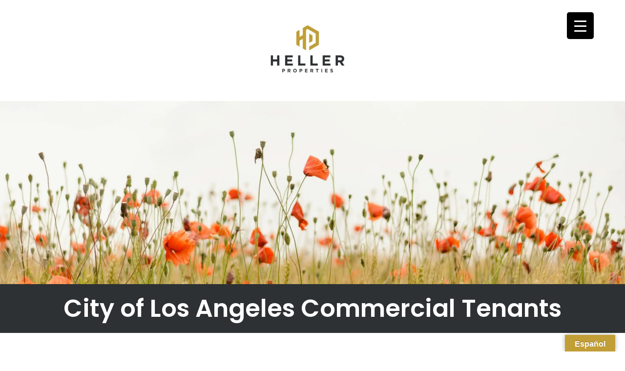

--- FILE ---
content_type: text/html; charset=UTF-8
request_url: https://hellerproperties.com/city-of-los-angeles-commercial-tenants/
body_size: 66407
content:
<!DOCTYPE html>
<html lang="en-US">
<head>
<meta charset="UTF-8" />
<meta name="viewport" content="initial-scale=1" />




<style>
		/* Color 1 Settings */

	.color1,
	.main-menu ul li a:hover,
	ul li::before {
		color: #c29e36;
	}

	.color1-hover:hover {
		color: #2d3134;
	}

	.bg-color1-hover:hover {
		background: #2d3134;
	}

	.border-color1 {
		border-color: #2d3134;
	}

	.border-color1-hover:hover {
		border: #2d3134;
	}

		/* Color 1 is Dark settings */

	.bg-color1,
	body #responsive-menu-container,
	body #responsive-menu-container #responsive-menu li.responsive-menu-item a,
	body #responsive-menu-container #responsive-menu-wrapper,
	body #responsive-menu-container #responsive-menu li.responsive-menu-item a .responsive-menu-subarrow {
		background-color: #2d3134;
		color: #fff;
	}

	.bg-color1 input {
		color: #fff;
	}

	.color1-border {
		border-color: #FFF !important;
	}

		/* Color 2 settings */

	.color2 {
		color: #2d3134;
	}

	.bg-color2,
	body #responsive-menu-container #responsive-menu li.responsive-menu-item a:hover,
	body #responsive-menu-container #responsive-menu li.responsive-menu-current-item>.responsive-menu-item-link,
	body #responsive-menu-container #responsive-menu li.responsive-menu-current-item>.responsive-menu-item-link:hover,
	body #responsive-menu-container #responsive-menu li.responsive-menu-item a .responsive-menu-subarrow:hover,
	body #responsive-menu-container #responsive-menu li.responsive-menu-item a:hover .responsive-menu-subarrow,
	body #responsive-menu-container #responsive-menu ul.responsive-menu-submenu li.responsive-menu-item a:hover,
	body #responsive-menu-container #responsive-menu li.responsive-menu-item a .responsive-menu-subarrow.responsive-menu-subarrow-active {
		background: #2d3134;
	}

	.color2-hover:hover {
		color: #2d3134;
	}

	.bg-color2-hover:hover {
		background: #2d3134;
	}

	.border-color2 {
		border: #2d3134;
	}

	.border-color2-hover:hover {
		border: #2d3134;
	}

		/* Color 2 is Dark settings */

	.bg-color2 {
		color: #fff;
	}

	.bg-color2 input {
		color: #fff;
	}

	.theme-gradient {
		background: linear-gradient(90deg, #2d3134 0%, #2d3134 100%);
	}

	body #mg-wprm-wrap {
		background: linear-gradient(90deg, rgba(45,49,52,.8) 0%, rgba(45,49,52,.8) 100%);
	}

		/* Color 3 settings */

	.button {
		background-color: #c29e36;
		border: 1px solid #c29e36;
		color: #fff;
	}

	.button:hover {
		background-color: transparent;
		color: #c29e36;
	}

	body .color3 {
		color: #c29e36;
	}

	.portal-btns .button.color3 {
		background-color: #fff;
		color: #c29e36;
	}

	.portal-btns .button:hover {
		background-color: #c29e36;
		color: #fff;
	}

	.bg-color3 {
		background: #c29e36;
	}

	.color3-hover:hover {
		color: #c29e36;
	}

	.bg-color3-hover:hover {
		background: #c29e36;
	}

	.border-color3 {
		border: #c29e36;
	}

	.border-color3-hover:hover {
		border: #c29e36;
	}

	div.wprmenu_bar .hamburger-inner,
	div.wprmenu_bar .hamburger-inner::before,
	div.wprmenu_bar .hamburger-inner::after {
		background-color: #c29e36;
	}

	body .owl-carousel .owl-nav button.owl-next,
	body .owl-carousel .owl-nav button.owl-prev {
		color: #c29e36;
	}

	.property-street {
		color: #c29e36;
	}

	/*body #mg-wprm-wrap ul#wprmenu_menu_ul li.menu-item a:hover */
	body .responsive-menu-inner,
	body .responsive-menu-inner::before,
	body .responsive-menu-inner::after,
	body button#responsive-menu-button:hover .responsive-menu-inner,
	body button#responsive-menu-button:hover .responsive-menu-inner::before,
	body button#responsive-menu-button:hover .responsive-menu-inner::after,
	body button#responsive-menu-button:hover .responsive-menu-open .responsive-menu-inner,
	body button#responsive-menu-button:hover .responsive-menu-open .responsive-menu-inner::before,
	body button#responsive-menu-button:hover .responsive-menu-open .responsive-menu-inner::after,
	body button#responsive-menu-button:focus .responsive-menu-inner,
	body button#responsive-menu-button:focus .responsive-menu-inner::before,
	body button#responsive-menu-button:focus .responsive-menu-inner::after,
	body button#responsive-menu-button:focus .responsive-menu-open .responsive-menu-inner,
	body button#responsive-menu-button:focus .responsive-menu-open .responsive-menu-inner::before,
	body button#responsive-menu-button:focus .responsive-menu-open .responsive-menu-inner::after,
	body #responsive-menu-container #responsive-menu ul.responsive-menu-submenu li.responsive-menu-item a {
		background-color: #c29e36;
	}

	
	/* Color 3 is dark settings */
	body a {
		color: #c29e36;
	}

	.bg-color3 {
		color: #fff;
	}

	.bg-color3 input {
		color: #fff;
	}


	</style>
<style>

	
		.font1, body { font-family: 'Poppins'; }

	
	
		.font2, h1, h2, h3, h4, h5, h6, button, form, input, select, textarea { font-family: 'Poppins'; }

	
</style>
<meta name='robots' content='index, follow, max-image-preview:large, max-snippet:-1, max-video-preview:-1' />

	<!-- This site is optimized with the Yoast SEO plugin v26.8 - https://yoast.com/product/yoast-seo-wordpress/ -->
	<title>City of Los Angeles Commercial Tenants - Heller Properties</title>
	<link rel="canonical" href="https://hellerproperties.com/city-of-los-angeles-commercial-tenants/" />
	<meta property="og:locale" content="en_US" />
	<meta property="og:type" content="article" />
	<meta property="og:title" content="City of Los Angeles Commercial Tenants - Heller Properties" />
	<meta property="og:url" content="https://hellerproperties.com/city-of-los-angeles-commercial-tenants/" />
	<meta property="og:site_name" content="Heller Properties" />
	<meta property="article:modified_time" content="2023-05-09T00:52:47+00:00" />
	<meta name="twitter:card" content="summary_large_image" />
	<script type="application/ld+json" class="yoast-schema-graph">{"@context":"https://schema.org","@graph":[{"@type":"WebPage","@id":"https://hellerproperties.com/city-of-los-angeles-commercial-tenants/","url":"https://hellerproperties.com/city-of-los-angeles-commercial-tenants/","name":"City of Los Angeles Commercial Tenants - Heller Properties","isPartOf":{"@id":"https://hellerproperties.com/#website"},"datePublished":"2020-09-21T18:33:44+00:00","dateModified":"2023-05-09T00:52:47+00:00","breadcrumb":{"@id":"https://hellerproperties.com/city-of-los-angeles-commercial-tenants/#breadcrumb"},"inLanguage":"en-US","potentialAction":[{"@type":"ReadAction","target":["https://hellerproperties.com/city-of-los-angeles-commercial-tenants/"]}]},{"@type":"BreadcrumbList","@id":"https://hellerproperties.com/city-of-los-angeles-commercial-tenants/#breadcrumb","itemListElement":[{"@type":"ListItem","position":1,"name":"Home","item":"https://hellerproperties.com/"},{"@type":"ListItem","position":2,"name":"City of Los Angeles Commercial Tenants"}]},{"@type":"WebSite","@id":"https://hellerproperties.com/#website","url":"https://hellerproperties.com/","name":"Heller Properties","description":"We are a family owned full-service real estate and management company","potentialAction":[{"@type":"SearchAction","target":{"@type":"EntryPoint","urlTemplate":"https://hellerproperties.com/?s={search_term_string}"},"query-input":{"@type":"PropertyValueSpecification","valueRequired":true,"valueName":"search_term_string"}}],"inLanguage":"en-US"}]}</script>
	<!-- / Yoast SEO plugin. -->


<link rel='dns-prefetch' href='//translate.google.com' />
<link rel='dns-prefetch' href='//ajax.googleapis.com' />
<link rel='dns-prefetch' href='//stats.wp.com' />
<link rel='dns-prefetch' href='//maxcdn.bootstrapcdn.com' />
<link rel='dns-prefetch' href='//fonts.googleapis.com' />
<link rel='preconnect' href='//i0.wp.com' />
<link rel='preconnect' href='//c0.wp.com' />
<link rel="alternate" type="application/rss+xml" title="Heller Properties &raquo; Feed" href="https://hellerproperties.com/feed/" />
<link rel="alternate" type="application/rss+xml" title="Heller Properties &raquo; Comments Feed" href="https://hellerproperties.com/comments/feed/" />
<link rel="alternate" title="oEmbed (JSON)" type="application/json+oembed" href="https://hellerproperties.com/wp-json/oembed/1.0/embed?url=https%3A%2F%2Fhellerproperties.com%2Fcity-of-los-angeles-commercial-tenants%2F" />
<link rel="alternate" title="oEmbed (XML)" type="text/xml+oembed" href="https://hellerproperties.com/wp-json/oembed/1.0/embed?url=https%3A%2F%2Fhellerproperties.com%2Fcity-of-los-angeles-commercial-tenants%2F&#038;format=xml" />
<style id='wp-img-auto-sizes-contain-inline-css' type='text/css'>
img:is([sizes=auto i],[sizes^="auto," i]){contain-intrinsic-size:3000px 1500px}
/*# sourceURL=wp-img-auto-sizes-contain-inline-css */
</style>
<link rel='stylesheet' id='sbi_styles-css' href='https://hellerproperties.com/wp-content/plugins/instagram-feed/css/sbi-styles.min.css?ver=6.10.0' type='text/css' media='all' />
<style id='wp-emoji-styles-inline-css' type='text/css'>

	img.wp-smiley, img.emoji {
		display: inline !important;
		border: none !important;
		box-shadow: none !important;
		height: 1em !important;
		width: 1em !important;
		margin: 0 0.07em !important;
		vertical-align: -0.1em !important;
		background: none !important;
		padding: 0 !important;
	}
/*# sourceURL=wp-emoji-styles-inline-css */
</style>
<style id='wp-block-library-inline-css' type='text/css'>
:root{--wp-block-synced-color:#7a00df;--wp-block-synced-color--rgb:122,0,223;--wp-bound-block-color:var(--wp-block-synced-color);--wp-editor-canvas-background:#ddd;--wp-admin-theme-color:#007cba;--wp-admin-theme-color--rgb:0,124,186;--wp-admin-theme-color-darker-10:#006ba1;--wp-admin-theme-color-darker-10--rgb:0,107,160.5;--wp-admin-theme-color-darker-20:#005a87;--wp-admin-theme-color-darker-20--rgb:0,90,135;--wp-admin-border-width-focus:2px}@media (min-resolution:192dpi){:root{--wp-admin-border-width-focus:1.5px}}.wp-element-button{cursor:pointer}:root .has-very-light-gray-background-color{background-color:#eee}:root .has-very-dark-gray-background-color{background-color:#313131}:root .has-very-light-gray-color{color:#eee}:root .has-very-dark-gray-color{color:#313131}:root .has-vivid-green-cyan-to-vivid-cyan-blue-gradient-background{background:linear-gradient(135deg,#00d084,#0693e3)}:root .has-purple-crush-gradient-background{background:linear-gradient(135deg,#34e2e4,#4721fb 50%,#ab1dfe)}:root .has-hazy-dawn-gradient-background{background:linear-gradient(135deg,#faaca8,#dad0ec)}:root .has-subdued-olive-gradient-background{background:linear-gradient(135deg,#fafae1,#67a671)}:root .has-atomic-cream-gradient-background{background:linear-gradient(135deg,#fdd79a,#004a59)}:root .has-nightshade-gradient-background{background:linear-gradient(135deg,#330968,#31cdcf)}:root .has-midnight-gradient-background{background:linear-gradient(135deg,#020381,#2874fc)}:root{--wp--preset--font-size--normal:16px;--wp--preset--font-size--huge:42px}.has-regular-font-size{font-size:1em}.has-larger-font-size{font-size:2.625em}.has-normal-font-size{font-size:var(--wp--preset--font-size--normal)}.has-huge-font-size{font-size:var(--wp--preset--font-size--huge)}.has-text-align-center{text-align:center}.has-text-align-left{text-align:left}.has-text-align-right{text-align:right}.has-fit-text{white-space:nowrap!important}#end-resizable-editor-section{display:none}.aligncenter{clear:both}.items-justified-left{justify-content:flex-start}.items-justified-center{justify-content:center}.items-justified-right{justify-content:flex-end}.items-justified-space-between{justify-content:space-between}.screen-reader-text{border:0;clip-path:inset(50%);height:1px;margin:-1px;overflow:hidden;padding:0;position:absolute;width:1px;word-wrap:normal!important}.screen-reader-text:focus{background-color:#ddd;clip-path:none;color:#444;display:block;font-size:1em;height:auto;left:5px;line-height:normal;padding:15px 23px 14px;text-decoration:none;top:5px;width:auto;z-index:100000}html :where(.has-border-color){border-style:solid}html :where([style*=border-top-color]){border-top-style:solid}html :where([style*=border-right-color]){border-right-style:solid}html :where([style*=border-bottom-color]){border-bottom-style:solid}html :where([style*=border-left-color]){border-left-style:solid}html :where([style*=border-width]){border-style:solid}html :where([style*=border-top-width]){border-top-style:solid}html :where([style*=border-right-width]){border-right-style:solid}html :where([style*=border-bottom-width]){border-bottom-style:solid}html :where([style*=border-left-width]){border-left-style:solid}html :where(img[class*=wp-image-]){height:auto;max-width:100%}:where(figure){margin:0 0 1em}html :where(.is-position-sticky){--wp-admin--admin-bar--position-offset:var(--wp-admin--admin-bar--height,0px)}@media screen and (max-width:600px){html :where(.is-position-sticky){--wp-admin--admin-bar--position-offset:0px}}

/*# sourceURL=wp-block-library-inline-css */
</style><style id='global-styles-inline-css' type='text/css'>
:root{--wp--preset--aspect-ratio--square: 1;--wp--preset--aspect-ratio--4-3: 4/3;--wp--preset--aspect-ratio--3-4: 3/4;--wp--preset--aspect-ratio--3-2: 3/2;--wp--preset--aspect-ratio--2-3: 2/3;--wp--preset--aspect-ratio--16-9: 16/9;--wp--preset--aspect-ratio--9-16: 9/16;--wp--preset--color--black: #000000;--wp--preset--color--cyan-bluish-gray: #abb8c3;--wp--preset--color--white: #ffffff;--wp--preset--color--pale-pink: #f78da7;--wp--preset--color--vivid-red: #cf2e2e;--wp--preset--color--luminous-vivid-orange: #ff6900;--wp--preset--color--luminous-vivid-amber: #fcb900;--wp--preset--color--light-green-cyan: #7bdcb5;--wp--preset--color--vivid-green-cyan: #00d084;--wp--preset--color--pale-cyan-blue: #8ed1fc;--wp--preset--color--vivid-cyan-blue: #0693e3;--wp--preset--color--vivid-purple: #9b51e0;--wp--preset--gradient--vivid-cyan-blue-to-vivid-purple: linear-gradient(135deg,rgb(6,147,227) 0%,rgb(155,81,224) 100%);--wp--preset--gradient--light-green-cyan-to-vivid-green-cyan: linear-gradient(135deg,rgb(122,220,180) 0%,rgb(0,208,130) 100%);--wp--preset--gradient--luminous-vivid-amber-to-luminous-vivid-orange: linear-gradient(135deg,rgb(252,185,0) 0%,rgb(255,105,0) 100%);--wp--preset--gradient--luminous-vivid-orange-to-vivid-red: linear-gradient(135deg,rgb(255,105,0) 0%,rgb(207,46,46) 100%);--wp--preset--gradient--very-light-gray-to-cyan-bluish-gray: linear-gradient(135deg,rgb(238,238,238) 0%,rgb(169,184,195) 100%);--wp--preset--gradient--cool-to-warm-spectrum: linear-gradient(135deg,rgb(74,234,220) 0%,rgb(151,120,209) 20%,rgb(207,42,186) 40%,rgb(238,44,130) 60%,rgb(251,105,98) 80%,rgb(254,248,76) 100%);--wp--preset--gradient--blush-light-purple: linear-gradient(135deg,rgb(255,206,236) 0%,rgb(152,150,240) 100%);--wp--preset--gradient--blush-bordeaux: linear-gradient(135deg,rgb(254,205,165) 0%,rgb(254,45,45) 50%,rgb(107,0,62) 100%);--wp--preset--gradient--luminous-dusk: linear-gradient(135deg,rgb(255,203,112) 0%,rgb(199,81,192) 50%,rgb(65,88,208) 100%);--wp--preset--gradient--pale-ocean: linear-gradient(135deg,rgb(255,245,203) 0%,rgb(182,227,212) 50%,rgb(51,167,181) 100%);--wp--preset--gradient--electric-grass: linear-gradient(135deg,rgb(202,248,128) 0%,rgb(113,206,126) 100%);--wp--preset--gradient--midnight: linear-gradient(135deg,rgb(2,3,129) 0%,rgb(40,116,252) 100%);--wp--preset--font-size--small: 13px;--wp--preset--font-size--medium: 20px;--wp--preset--font-size--large: 36px;--wp--preset--font-size--x-large: 42px;--wp--preset--spacing--20: 0.44rem;--wp--preset--spacing--30: 0.67rem;--wp--preset--spacing--40: 1rem;--wp--preset--spacing--50: 1.5rem;--wp--preset--spacing--60: 2.25rem;--wp--preset--spacing--70: 3.38rem;--wp--preset--spacing--80: 5.06rem;--wp--preset--shadow--natural: 6px 6px 9px rgba(0, 0, 0, 0.2);--wp--preset--shadow--deep: 12px 12px 50px rgba(0, 0, 0, 0.4);--wp--preset--shadow--sharp: 6px 6px 0px rgba(0, 0, 0, 0.2);--wp--preset--shadow--outlined: 6px 6px 0px -3px rgb(255, 255, 255), 6px 6px rgb(0, 0, 0);--wp--preset--shadow--crisp: 6px 6px 0px rgb(0, 0, 0);}:where(.is-layout-flex){gap: 0.5em;}:where(.is-layout-grid){gap: 0.5em;}body .is-layout-flex{display: flex;}.is-layout-flex{flex-wrap: wrap;align-items: center;}.is-layout-flex > :is(*, div){margin: 0;}body .is-layout-grid{display: grid;}.is-layout-grid > :is(*, div){margin: 0;}:where(.wp-block-columns.is-layout-flex){gap: 2em;}:where(.wp-block-columns.is-layout-grid){gap: 2em;}:where(.wp-block-post-template.is-layout-flex){gap: 1.25em;}:where(.wp-block-post-template.is-layout-grid){gap: 1.25em;}.has-black-color{color: var(--wp--preset--color--black) !important;}.has-cyan-bluish-gray-color{color: var(--wp--preset--color--cyan-bluish-gray) !important;}.has-white-color{color: var(--wp--preset--color--white) !important;}.has-pale-pink-color{color: var(--wp--preset--color--pale-pink) !important;}.has-vivid-red-color{color: var(--wp--preset--color--vivid-red) !important;}.has-luminous-vivid-orange-color{color: var(--wp--preset--color--luminous-vivid-orange) !important;}.has-luminous-vivid-amber-color{color: var(--wp--preset--color--luminous-vivid-amber) !important;}.has-light-green-cyan-color{color: var(--wp--preset--color--light-green-cyan) !important;}.has-vivid-green-cyan-color{color: var(--wp--preset--color--vivid-green-cyan) !important;}.has-pale-cyan-blue-color{color: var(--wp--preset--color--pale-cyan-blue) !important;}.has-vivid-cyan-blue-color{color: var(--wp--preset--color--vivid-cyan-blue) !important;}.has-vivid-purple-color{color: var(--wp--preset--color--vivid-purple) !important;}.has-black-background-color{background-color: var(--wp--preset--color--black) !important;}.has-cyan-bluish-gray-background-color{background-color: var(--wp--preset--color--cyan-bluish-gray) !important;}.has-white-background-color{background-color: var(--wp--preset--color--white) !important;}.has-pale-pink-background-color{background-color: var(--wp--preset--color--pale-pink) !important;}.has-vivid-red-background-color{background-color: var(--wp--preset--color--vivid-red) !important;}.has-luminous-vivid-orange-background-color{background-color: var(--wp--preset--color--luminous-vivid-orange) !important;}.has-luminous-vivid-amber-background-color{background-color: var(--wp--preset--color--luminous-vivid-amber) !important;}.has-light-green-cyan-background-color{background-color: var(--wp--preset--color--light-green-cyan) !important;}.has-vivid-green-cyan-background-color{background-color: var(--wp--preset--color--vivid-green-cyan) !important;}.has-pale-cyan-blue-background-color{background-color: var(--wp--preset--color--pale-cyan-blue) !important;}.has-vivid-cyan-blue-background-color{background-color: var(--wp--preset--color--vivid-cyan-blue) !important;}.has-vivid-purple-background-color{background-color: var(--wp--preset--color--vivid-purple) !important;}.has-black-border-color{border-color: var(--wp--preset--color--black) !important;}.has-cyan-bluish-gray-border-color{border-color: var(--wp--preset--color--cyan-bluish-gray) !important;}.has-white-border-color{border-color: var(--wp--preset--color--white) !important;}.has-pale-pink-border-color{border-color: var(--wp--preset--color--pale-pink) !important;}.has-vivid-red-border-color{border-color: var(--wp--preset--color--vivid-red) !important;}.has-luminous-vivid-orange-border-color{border-color: var(--wp--preset--color--luminous-vivid-orange) !important;}.has-luminous-vivid-amber-border-color{border-color: var(--wp--preset--color--luminous-vivid-amber) !important;}.has-light-green-cyan-border-color{border-color: var(--wp--preset--color--light-green-cyan) !important;}.has-vivid-green-cyan-border-color{border-color: var(--wp--preset--color--vivid-green-cyan) !important;}.has-pale-cyan-blue-border-color{border-color: var(--wp--preset--color--pale-cyan-blue) !important;}.has-vivid-cyan-blue-border-color{border-color: var(--wp--preset--color--vivid-cyan-blue) !important;}.has-vivid-purple-border-color{border-color: var(--wp--preset--color--vivid-purple) !important;}.has-vivid-cyan-blue-to-vivid-purple-gradient-background{background: var(--wp--preset--gradient--vivid-cyan-blue-to-vivid-purple) !important;}.has-light-green-cyan-to-vivid-green-cyan-gradient-background{background: var(--wp--preset--gradient--light-green-cyan-to-vivid-green-cyan) !important;}.has-luminous-vivid-amber-to-luminous-vivid-orange-gradient-background{background: var(--wp--preset--gradient--luminous-vivid-amber-to-luminous-vivid-orange) !important;}.has-luminous-vivid-orange-to-vivid-red-gradient-background{background: var(--wp--preset--gradient--luminous-vivid-orange-to-vivid-red) !important;}.has-very-light-gray-to-cyan-bluish-gray-gradient-background{background: var(--wp--preset--gradient--very-light-gray-to-cyan-bluish-gray) !important;}.has-cool-to-warm-spectrum-gradient-background{background: var(--wp--preset--gradient--cool-to-warm-spectrum) !important;}.has-blush-light-purple-gradient-background{background: var(--wp--preset--gradient--blush-light-purple) !important;}.has-blush-bordeaux-gradient-background{background: var(--wp--preset--gradient--blush-bordeaux) !important;}.has-luminous-dusk-gradient-background{background: var(--wp--preset--gradient--luminous-dusk) !important;}.has-pale-ocean-gradient-background{background: var(--wp--preset--gradient--pale-ocean) !important;}.has-electric-grass-gradient-background{background: var(--wp--preset--gradient--electric-grass) !important;}.has-midnight-gradient-background{background: var(--wp--preset--gradient--midnight) !important;}.has-small-font-size{font-size: var(--wp--preset--font-size--small) !important;}.has-medium-font-size{font-size: var(--wp--preset--font-size--medium) !important;}.has-large-font-size{font-size: var(--wp--preset--font-size--large) !important;}.has-x-large-font-size{font-size: var(--wp--preset--font-size--x-large) !important;}
/*# sourceURL=global-styles-inline-css */
</style>

<style id='classic-theme-styles-inline-css' type='text/css'>
/*! This file is auto-generated */
.wp-block-button__link{color:#fff;background-color:#32373c;border-radius:9999px;box-shadow:none;text-decoration:none;padding:calc(.667em + 2px) calc(1.333em + 2px);font-size:1.125em}.wp-block-file__button{background:#32373c;color:#fff;text-decoration:none}
/*# sourceURL=/wp-includes/css/classic-themes.min.css */
</style>
<link rel='stylesheet' id='google-language-translator-css' href='https://hellerproperties.com/wp-content/plugins/google-language-translator/css/style.css?ver=6.0.20' type='text/css' media='' />
<link rel='stylesheet' id='glt-toolbar-styles-css' href='https://hellerproperties.com/wp-content/plugins/google-language-translator/css/toolbar.css?ver=6.0.20' type='text/css' media='' />
<style id='responsive-menu-inline-css' type='text/css'>
/** This file is major component of this plugin so please don't try to edit here. */
#rmp_menu_trigger-1491 {
  width: 55px;
  height: 55px;
  position: fixed;
  top: 25px;
  border-radius: 5px;
  display: none;
  text-decoration: none;
  right: 5%;
  background: #000000;
  transition: transform 0.5s, background-color 0.5s;
}
#rmp_menu_trigger-1491:hover, #rmp_menu_trigger-1491:focus {
  background: #000000;
  text-decoration: unset;
}
#rmp_menu_trigger-1491.is-active {
  background: #000000;
}
#rmp_menu_trigger-1491 .rmp-trigger-box {
  width: 25px;
  color: #ffffff;
}
#rmp_menu_trigger-1491 .rmp-trigger-icon-active, #rmp_menu_trigger-1491 .rmp-trigger-text-open {
  display: none;
}
#rmp_menu_trigger-1491.is-active .rmp-trigger-icon-active, #rmp_menu_trigger-1491.is-active .rmp-trigger-text-open {
  display: inline;
}
#rmp_menu_trigger-1491.is-active .rmp-trigger-icon-inactive, #rmp_menu_trigger-1491.is-active .rmp-trigger-text {
  display: none;
}
#rmp_menu_trigger-1491 .rmp-trigger-label {
  color: #ffffff;
  pointer-events: none;
  line-height: 13px;
  font-family: inherit;
  font-size: 14px;
  display: inline;
  text-transform: inherit;
}
#rmp_menu_trigger-1491 .rmp-trigger-label.rmp-trigger-label-top {
  display: block;
  margin-bottom: 12px;
}
#rmp_menu_trigger-1491 .rmp-trigger-label.rmp-trigger-label-bottom {
  display: block;
  margin-top: 12px;
}
#rmp_menu_trigger-1491 .responsive-menu-pro-inner {
  display: block;
}
#rmp_menu_trigger-1491 .rmp-trigger-icon-inactive .rmp-font-icon {
  color: #ffffff;
}
#rmp_menu_trigger-1491 .responsive-menu-pro-inner, #rmp_menu_trigger-1491 .responsive-menu-pro-inner::before, #rmp_menu_trigger-1491 .responsive-menu-pro-inner::after {
  width: 25px;
  height: 3px;
  background-color: #ffffff;
  border-radius: 4px;
  position: absolute;
}
#rmp_menu_trigger-1491 .rmp-trigger-icon-active .rmp-font-icon {
  color: #ffffff;
}
#rmp_menu_trigger-1491.is-active .responsive-menu-pro-inner, #rmp_menu_trigger-1491.is-active .responsive-menu-pro-inner::before, #rmp_menu_trigger-1491.is-active .responsive-menu-pro-inner::after {
  background-color: #ffffff;
}
#rmp_menu_trigger-1491:hover .rmp-trigger-icon-inactive .rmp-font-icon {
  color: #ffffff;
}
#rmp_menu_trigger-1491:not(.is-active):hover .responsive-menu-pro-inner, #rmp_menu_trigger-1491:not(.is-active):hover .responsive-menu-pro-inner::before, #rmp_menu_trigger-1491:not(.is-active):hover .responsive-menu-pro-inner::after {
  background-color: #ffffff;
}
#rmp_menu_trigger-1491 .responsive-menu-pro-inner::before {
  top: 10px;
}
#rmp_menu_trigger-1491 .responsive-menu-pro-inner::after {
  bottom: 10px;
}
#rmp_menu_trigger-1491.is-active .responsive-menu-pro-inner::after {
  bottom: 0;
}
/* Hamburger menu styling */
@media screen and (max-width: 8000px) {
  /** Menu Title Style */
  /** Menu Additional Content Style */
  #rmp_menu_trigger-1491 {
    display: block;
  }
  #rmp-container-1491 {
    position: fixed;
    top: 0;
    margin: 0;
    transition: transform 0.5s;
    overflow: auto;
    display: block;
    width: 80%;
    max-width: 500px;
    background-color: #212121;
    background-image: url("");
    height: 100%;
    right: 0;
    padding-top: 0px;
    padding-left: 0px;
    padding-bottom: 0px;
    padding-right: 0px;
  }
  #rmp-menu-wrap-1491 {
    padding-top: 0px;
    padding-left: 0px;
    padding-bottom: 0px;
    padding-right: 0px;
    background-color: #212121;
  }
  #rmp-menu-wrap-1491 .rmp-menu, #rmp-menu-wrap-1491 .rmp-submenu {
    width: 100%;
    box-sizing: border-box;
    margin: 0;
    padding: 0;
  }
  #rmp-menu-wrap-1491 .rmp-submenu-depth-1 .rmp-menu-item-link {
    padding-left: 10%;
  }
  #rmp-menu-wrap-1491 .rmp-submenu-depth-2 .rmp-menu-item-link {
    padding-left: 15%;
  }
  #rmp-menu-wrap-1491 .rmp-submenu-depth-3 .rmp-menu-item-link {
    padding-left: 20%;
  }
  #rmp-menu-wrap-1491 .rmp-submenu-depth-4 .rmp-menu-item-link {
    padding-left: 25%;
  }
  #rmp-menu-wrap-1491 .rmp-submenu.rmp-submenu-open {
    display: block;
  }
  #rmp-menu-wrap-1491 .rmp-menu-item {
    width: 100%;
    list-style: none;
    margin: 0;
  }
  #rmp-menu-wrap-1491 .rmp-menu-item-link {
    height: 40px;
    line-height: 40px;
    font-size: 15px;
    border-bottom: 0px solid #212121;
    font-family: inherit;
    color: #ffffff;
    text-align: left;
    background-color: #212121;
    font-weight: normal;
    letter-spacing: 0px;
    display: block;
    box-sizing: border-box;
    width: 100%;
    text-decoration: none;
    position: relative;
    overflow: hidden;
    transition: background-color 0.5s, border-color 0.5s, 0.5s;
    padding: 0 5%;
    padding-right: 50px;
  }
  #rmp-menu-wrap-1491 .rmp-menu-item-link:after, #rmp-menu-wrap-1491 .rmp-menu-item-link:before {
    display: none;
  }
  #rmp-menu-wrap-1491 .rmp-menu-item-link:hover, #rmp-menu-wrap-1491 .rmp-menu-item-link:focus {
    color: #ffffff;
    border-color: #212121;
    background-color: #3f3f3f;
  }
  #rmp-menu-wrap-1491 .rmp-menu-item-link:focus {
    outline: none;
    border-color: unset;
    box-shadow: unset;
  }
  #rmp-menu-wrap-1491 .rmp-menu-item-link .rmp-font-icon {
    height: 40px;
    line-height: 40px;
    margin-right: 10px;
    font-size: 15px;
  }
  #rmp-menu-wrap-1491 .rmp-menu-current-item .rmp-menu-item-link {
    color: #ffffff;
    border-color: #212121;
    background-color: #212121;
  }
  #rmp-menu-wrap-1491 .rmp-menu-current-item .rmp-menu-item-link:hover, #rmp-menu-wrap-1491 .rmp-menu-current-item .rmp-menu-item-link:focus {
    color: #ffffff;
    border-color: #3f3f3f;
    background-color: #3f3f3f;
  }
  #rmp-menu-wrap-1491 .rmp-menu-subarrow {
    position: absolute;
    top: 0;
    bottom: 0;
    text-align: center;
    overflow: hidden;
    background-size: cover;
    overflow: hidden;
    right: 0;
    border-left-style: solid;
    border-left-color: #212121;
    border-left-width: 1px;
    height: 39px;
    width: 40px;
    color: #ffffff;
    background-color: #212121;
  }
  #rmp-menu-wrap-1491 .rmp-menu-subarrow svg {
    fill: #ffffff;
  }
  #rmp-menu-wrap-1491 .rmp-menu-subarrow:hover {
    color: #ffffff;
    border-color: #3f3f3f;
    background-color: #3f3f3f;
  }
  #rmp-menu-wrap-1491 .rmp-menu-subarrow:hover svg {
    fill: #ffffff;
  }
  #rmp-menu-wrap-1491 .rmp-menu-subarrow .rmp-font-icon {
    margin-right: unset;
  }
  #rmp-menu-wrap-1491 .rmp-menu-subarrow * {
    vertical-align: middle;
    line-height: 39px;
  }
  #rmp-menu-wrap-1491 .rmp-menu-subarrow-active {
    display: block;
    background-size: cover;
    color: #ffffff;
    border-color: #212121;
    background-color: #212121;
  }
  #rmp-menu-wrap-1491 .rmp-menu-subarrow-active svg {
    fill: #ffffff;
  }
  #rmp-menu-wrap-1491 .rmp-menu-subarrow-active:hover {
    color: #ffffff;
    border-color: #3f3f3f;
    background-color: #3f3f3f;
  }
  #rmp-menu-wrap-1491 .rmp-menu-subarrow-active:hover svg {
    fill: #ffffff;
  }
  #rmp-menu-wrap-1491 .rmp-submenu {
    display: none;
  }
  #rmp-menu-wrap-1491 .rmp-submenu .rmp-menu-item-link {
    height: 40px;
    line-height: 40px;
    letter-spacing: 0px;
    font-size: 13px;
    border-bottom: 1px solid #212121;
    font-family: inherit;
    font-weight: normal;
    color: #ffffff;
    text-align: left;
    background-color: #212121;
  }
  #rmp-menu-wrap-1491 .rmp-submenu .rmp-menu-item-link:hover, #rmp-menu-wrap-1491 .rmp-submenu .rmp-menu-item-link:focus {
    color: #ffffff;
    border-color: #212121;
    background-color: #3f3f3f;
  }
  #rmp-menu-wrap-1491 .rmp-submenu .rmp-menu-current-item .rmp-menu-item-link {
    color: #ffffff;
    border-color: #212121;
    background-color: #212121;
  }
  #rmp-menu-wrap-1491 .rmp-submenu .rmp-menu-current-item .rmp-menu-item-link:hover, #rmp-menu-wrap-1491 .rmp-submenu .rmp-menu-current-item .rmp-menu-item-link:focus {
    color: #ffffff;
    border-color: #3f3f3f;
    background-color: #3f3f3f;
  }
  #rmp-menu-wrap-1491 .rmp-submenu .rmp-menu-subarrow {
    right: 0;
    border-right: unset;
    border-left-style: solid;
    border-left-color: #1d4354;
    border-left-width: 0px;
    height: 39px;
    line-height: 39px;
    width: 40px;
    color: #fff;
    background-color: inherit;
  }
  #rmp-menu-wrap-1491 .rmp-submenu .rmp-menu-subarrow:hover {
    color: #fff;
    border-color: #3f3f3f;
    background-color: inherit;
  }
  #rmp-menu-wrap-1491 .rmp-submenu .rmp-menu-subarrow-active {
    color: #fff;
    border-color: #1d4354;
    background-color: inherit;
  }
  #rmp-menu-wrap-1491 .rmp-submenu .rmp-menu-subarrow-active:hover {
    color: #fff;
    border-color: #3f3f3f;
    background-color: inherit;
  }
  #rmp-menu-wrap-1491 .rmp-menu-item-description {
    margin: 0;
    padding: 5px 5%;
    opacity: 0.8;
    color: #ffffff;
  }
  #rmp-search-box-1491 {
    display: block;
    padding-top: 0px;
    padding-left: 5%;
    padding-bottom: 0px;
    padding-right: 5%;
  }
  #rmp-search-box-1491 .rmp-search-form {
    margin: 0;
  }
  #rmp-search-box-1491 .rmp-search-box {
    background: #ffffff;
    border: 1px solid #dadada;
    color: #333333;
    width: 100%;
    padding: 0 5%;
    border-radius: 30px;
    height: 45px;
    -webkit-appearance: none;
  }
  #rmp-search-box-1491 .rmp-search-box::placeholder {
    color: #c7c7cd;
  }
  #rmp-search-box-1491 .rmp-search-box:focus {
    background-color: #ffffff;
    outline: 2px solid #dadada;
    color: #333333;
  }
  #rmp-menu-title-1491 {
    background-color: #212121;
    color: #ffffff;
    text-align: center;
    font-size: 13px;
    padding-top: 10%;
    padding-left: 5%;
    padding-bottom: 0%;
    padding-right: 5%;
    font-weight: 400;
    transition: background-color 0.5s, border-color 0.5s, color 0.5s;
  }
  #rmp-menu-title-1491:hover {
    background-color: #212121;
    color: #ffffff;
  }
  #rmp-menu-title-1491 > .rmp-menu-title-link {
    color: #ffffff;
    width: 100%;
    background-color: unset;
    text-decoration: none;
  }
  #rmp-menu-title-1491 > .rmp-menu-title-link:hover {
    color: #ffffff;
  }
  #rmp-menu-title-1491 .rmp-font-icon {
    font-size: 13px;
  }
  #rmp-menu-additional-content-1491 {
    padding-top: 0px;
    padding-left: 5%;
    padding-bottom: 0px;
    padding-right: 5%;
    color: #ffffff;
    text-align: center;
    font-size: 16px;
  }
}
/**
This file contents common styling of menus.
*/
.rmp-container {
  display: none;
  visibility: visible;
  padding: 0px 0px 0px 0px;
  z-index: 99998;
  transition: all 0.3s;
  /** Scrolling bar in menu setting box **/
}
.rmp-container.rmp-fade-top, .rmp-container.rmp-fade-left, .rmp-container.rmp-fade-right, .rmp-container.rmp-fade-bottom {
  display: none;
}
.rmp-container.rmp-slide-left, .rmp-container.rmp-push-left {
  transform: translateX(-100%);
  -ms-transform: translateX(-100%);
  -webkit-transform: translateX(-100%);
  -moz-transform: translateX(-100%);
}
.rmp-container.rmp-slide-left.rmp-menu-open, .rmp-container.rmp-push-left.rmp-menu-open {
  transform: translateX(0);
  -ms-transform: translateX(0);
  -webkit-transform: translateX(0);
  -moz-transform: translateX(0);
}
.rmp-container.rmp-slide-right, .rmp-container.rmp-push-right {
  transform: translateX(100%);
  -ms-transform: translateX(100%);
  -webkit-transform: translateX(100%);
  -moz-transform: translateX(100%);
}
.rmp-container.rmp-slide-right.rmp-menu-open, .rmp-container.rmp-push-right.rmp-menu-open {
  transform: translateX(0);
  -ms-transform: translateX(0);
  -webkit-transform: translateX(0);
  -moz-transform: translateX(0);
}
.rmp-container.rmp-slide-top, .rmp-container.rmp-push-top {
  transform: translateY(-100%);
  -ms-transform: translateY(-100%);
  -webkit-transform: translateY(-100%);
  -moz-transform: translateY(-100%);
}
.rmp-container.rmp-slide-top.rmp-menu-open, .rmp-container.rmp-push-top.rmp-menu-open {
  transform: translateY(0);
  -ms-transform: translateY(0);
  -webkit-transform: translateY(0);
  -moz-transform: translateY(0);
}
.rmp-container.rmp-slide-bottom, .rmp-container.rmp-push-bottom {
  transform: translateY(100%);
  -ms-transform: translateY(100%);
  -webkit-transform: translateY(100%);
  -moz-transform: translateY(100%);
}
.rmp-container.rmp-slide-bottom.rmp-menu-open, .rmp-container.rmp-push-bottom.rmp-menu-open {
  transform: translateX(0);
  -ms-transform: translateX(0);
  -webkit-transform: translateX(0);
  -moz-transform: translateX(0);
}
.rmp-container::-webkit-scrollbar {
  width: 0px;
}
.rmp-container ::-webkit-scrollbar-track {
  box-shadow: inset 0 0 5px transparent;
}
.rmp-container ::-webkit-scrollbar-thumb {
  background: transparent;
}
.rmp-container ::-webkit-scrollbar-thumb:hover {
  background: transparent;
}
.rmp-container .rmp-menu-wrap .rmp-menu {
  transition: none;
  border-radius: 0;
  box-shadow: none;
  background: none;
  border: 0;
  bottom: auto;
  box-sizing: border-box;
  clip: auto;
  color: #666;
  display: block;
  float: none;
  font-family: inherit;
  font-size: 14px;
  height: auto;
  left: auto;
  line-height: 1.7;
  list-style-type: none;
  margin: 0;
  min-height: auto;
  max-height: none;
  opacity: 1;
  outline: none;
  overflow: visible;
  padding: 0;
  position: relative;
  pointer-events: auto;
  right: auto;
  text-align: left;
  text-decoration: none;
  text-indent: 0;
  text-transform: none;
  transform: none;
  top: auto;
  visibility: inherit;
  width: auto;
  word-wrap: break-word;
  white-space: normal;
}
.rmp-container .rmp-menu-additional-content {
  display: block;
  word-break: break-word;
}
.rmp-container .rmp-menu-title {
  display: flex;
  flex-direction: column;
}
.rmp-container .rmp-menu-title .rmp-menu-title-image {
  max-width: 100%;
  margin-bottom: 15px;
  display: block;
  margin: auto;
  margin-bottom: 15px;
}
button.rmp_menu_trigger {
  z-index: 999999;
  overflow: hidden;
  outline: none;
  border: 0;
  display: none;
  margin: 0;
  transition: transform 0.5s, background-color 0.5s;
  padding: 0;
}
button.rmp_menu_trigger .responsive-menu-pro-inner::before, button.rmp_menu_trigger .responsive-menu-pro-inner::after {
  content: "";
  display: block;
}
button.rmp_menu_trigger .responsive-menu-pro-inner::before {
  top: 10px;
}
button.rmp_menu_trigger .responsive-menu-pro-inner::after {
  bottom: 10px;
}
button.rmp_menu_trigger .rmp-trigger-box {
  width: 40px;
  display: inline-block;
  position: relative;
  pointer-events: none;
  vertical-align: super;
}
/*  Menu Trigger Boring Animation */
.rmp-menu-trigger-boring .responsive-menu-pro-inner {
  transition-property: none;
}
.rmp-menu-trigger-boring .responsive-menu-pro-inner::after, .rmp-menu-trigger-boring .responsive-menu-pro-inner::before {
  transition-property: none;
}
.rmp-menu-trigger-boring.is-active .responsive-menu-pro-inner {
  transform: rotate(45deg);
}
.rmp-menu-trigger-boring.is-active .responsive-menu-pro-inner:before {
  top: 0;
  opacity: 0;
}
.rmp-menu-trigger-boring.is-active .responsive-menu-pro-inner:after {
  bottom: 0;
  transform: rotate(-90deg);
}

/*# sourceURL=responsive-menu-inline-css */
</style>
<link rel='stylesheet' id='dashicons-css' href='https://c0.wp.com/c/6.9/wp-includes/css/dashicons.min.css' type='text/css' media='all' />
<link rel='stylesheet' id='fontawesome-css' href='https://maxcdn.bootstrapcdn.com/font-awesome/4.4.0/css/font-awesome.min.css?ver=6.9' type='text/css' media='all' />
<link rel='stylesheet' id='owl-carousel-css' href='https://hellerproperties.com/wp-content/themes/rmwebpro/css/owl.carousel.min.css?ver=6.9' type='text/css' media='all' />
<link rel='stylesheet' id='owl-theme-css' href='https://hellerproperties.com/wp-content/themes/rmwebpro/css/owl.theme.default.css?ver=6.9' type='text/css' media='all' />
<link rel='stylesheet' id='theme-css' href='https://hellerproperties.com/wp-content/themes/rmwebpro/style.css?ver=6.9' type='text/css' media='all' />
<link rel='stylesheet' id='google-fonts-header-css' href='https://fonts.googleapis.com/css?family=Poppins%3Aregular%2C600%2Citalic%2C600i%7CPoppins%3Aregular%2C600%2Citalic%2C600i&#038;ver=6.9' type='text/css' media='all' />
<script type="text/javascript" src="https://ajax.googleapis.com/ajax/libs/jquery/2.1.1/jquery.min.js" id="jquery-js"></script>
<script type="text/javascript" id="rmp_menu_scripts-js-extra">
/* <![CDATA[ */
var rmp_menu = {"ajaxURL":"https://hellerproperties.com/wp-admin/admin-ajax.php","wp_nonce":"024624ccd4","menu":[{"menu_theme":"Default","theme_type":"default","theme_location_menu":"0","submenu_submenu_arrow_width":"40","submenu_submenu_arrow_width_unit":"px","submenu_submenu_arrow_height":"39","submenu_submenu_arrow_height_unit":"px","submenu_arrow_position":"right","submenu_sub_arrow_background_colour":"","submenu_sub_arrow_background_hover_colour":"","submenu_sub_arrow_background_colour_active":"","submenu_sub_arrow_background_hover_colour_active":"","submenu_sub_arrow_border_width":"","submenu_sub_arrow_border_width_unit":"px","submenu_sub_arrow_border_colour":"#1d4354","submenu_sub_arrow_border_hover_colour":"#3f3f3f","submenu_sub_arrow_border_colour_active":"#1d4354","submenu_sub_arrow_border_hover_colour_active":"#3f3f3f","submenu_sub_arrow_shape_colour":"#fff","submenu_sub_arrow_shape_hover_colour":"#fff","submenu_sub_arrow_shape_colour_active":"#fff","submenu_sub_arrow_shape_hover_colour_active":"#fff","use_header_bar":"off","header_bar_items_order":{"logo":"off","title":"on","additional content":"off","menu":"on","search":"off"},"header_bar_title":"Responsive Menu","header_bar_html_content":"","header_bar_logo":"","header_bar_logo_link":"","header_bar_logo_width":"","header_bar_logo_width_unit":"%","header_bar_logo_height":"","header_bar_logo_height_unit":"px","header_bar_height":"80","header_bar_height_unit":"px","header_bar_padding":{"top":"0px","right":"5%","bottom":"0px","left":"5%"},"header_bar_font":"","header_bar_font_size":"14","header_bar_font_size_unit":"px","header_bar_text_color":"#ffffff","header_bar_background_color":"#1d4354","header_bar_breakpoint":"8000","header_bar_position_type":"fixed","header_bar_adjust_page":"on","header_bar_scroll_enable":"off","header_bar_scroll_background_color":"#36bdf6","mobile_breakpoint":"600","tablet_breakpoint":"8000","transition_speed":"0.5","sub_menu_speed":"0.2","show_menu_on_page_load":"off","menu_disable_scrolling":"off","menu_overlay":"off","menu_overlay_colour":"rgba(0,0,0,0.7)","desktop_menu_width":"","desktop_menu_width_unit":"%","desktop_menu_positioning":"absolute","desktop_menu_side":"left","desktop_menu_to_hide":"","use_current_theme_location":"off","mega_menu":{"225":"off","227":"off","229":"off","228":"off","226":"off"},"desktop_submenu_open_animation":"none","desktop_submenu_open_animation_speed":"100ms","desktop_submenu_open_on_click":"off","desktop_menu_hide_and_show":"off","menu_name":"Default Menu","menu_to_use":"main-menu","different_menu_for_mobile":"off","menu_to_use_in_mobile":"main-menu","use_mobile_menu":"on","use_tablet_menu":"on","use_desktop_menu":"off","menu_display_on":"all-pages","menu_to_hide":"","submenu_descriptions_on":"off","custom_walker":"","menu_background_colour":"#212121","menu_depth":"5","smooth_scroll_on":"off","smooth_scroll_speed":"500","menu_font_icons":{"id":["225"],"icon":[""]},"menu_links_height":"40","menu_links_height_unit":"px","menu_links_line_height":"40","menu_links_line_height_unit":"px","menu_depth_0":"5","menu_depth_0_unit":"%","menu_font_size":"15","menu_font_size_unit":"px","menu_font":"","menu_font_weight":"normal","menu_text_alignment":"left","menu_text_letter_spacing":"","menu_word_wrap":"off","menu_link_colour":"#ffffff","menu_link_hover_colour":"#ffffff","menu_current_link_colour":"#ffffff","menu_current_link_hover_colour":"#ffffff","menu_item_background_colour":"#212121","menu_item_background_hover_colour":"#3f3f3f","menu_current_item_background_colour":"#212121","menu_current_item_background_hover_colour":"#3f3f3f","menu_border_width":"","menu_border_width_unit":"px","menu_item_border_colour":"#212121","menu_item_border_colour_hover":"#212121","menu_current_item_border_colour":"#212121","menu_current_item_border_hover_colour":"#3f3f3f","submenu_links_height":"40","submenu_links_height_unit":"px","submenu_links_line_height":"40","submenu_links_line_height_unit":"px","menu_depth_side":"left","menu_depth_1":"10","menu_depth_1_unit":"%","menu_depth_2":"15","menu_depth_2_unit":"%","menu_depth_3":"20","menu_depth_3_unit":"%","menu_depth_4":"25","menu_depth_4_unit":"%","submenu_item_background_colour":"#212121","submenu_item_background_hover_colour":"#3f3f3f","submenu_current_item_background_colour":"#212121","submenu_current_item_background_hover_colour":"#3f3f3f","submenu_border_width":"1","submenu_border_width_unit":"px","submenu_item_border_colour":"#212121","submenu_item_border_colour_hover":"#212121","submenu_current_item_border_colour":"#212121","submenu_current_item_border_hover_colour":"#3f3f3f","submenu_font_size":"13","submenu_font_size_unit":"px","submenu_font":"","submenu_font_weight":"normal","submenu_text_letter_spacing":"","submenu_text_alignment":"left","submenu_link_colour":"#ffffff","submenu_link_hover_colour":"#ffffff","submenu_current_link_colour":"#ffffff","submenu_current_link_hover_colour":"#ffffff","inactive_arrow_shape":"\u25bc","active_arrow_shape":"\u25b2","inactive_arrow_font_icon":"","active_arrow_font_icon":"","inactive_arrow_image":"","active_arrow_image":"","submenu_arrow_width":"40","submenu_arrow_width_unit":"px","submenu_arrow_height":"39","submenu_arrow_height_unit":"px","arrow_position":"right","menu_sub_arrow_shape_colour":"#ffffff","menu_sub_arrow_shape_hover_colour":"#ffffff","menu_sub_arrow_shape_colour_active":"#ffffff","menu_sub_arrow_shape_hover_colour_active":"#ffffff","menu_sub_arrow_border_width":"1","menu_sub_arrow_border_width_unit":"px","menu_sub_arrow_border_colour":"#212121","menu_sub_arrow_border_hover_colour":"#3f3f3f","menu_sub_arrow_border_colour_active":"#212121","menu_sub_arrow_border_hover_colour_active":"#3f3f3f","menu_sub_arrow_background_colour":"#212121","menu_sub_arrow_background_hover_colour":"#3f3f3f","menu_sub_arrow_background_colour_active":"#212121","menu_sub_arrow_background_hover_colour_active":"#3f3f3f","fade_submenus":"off","fade_submenus_side":"left","fade_submenus_delay":"100","fade_submenus_speed":"500","use_slide_effect":"off","slide_effect_back_to_text":"Back","accordion_animation":"off","auto_expand_all_submenus":"off","auto_expand_current_submenus":"off","menu_item_click_to_trigger_submenu":"on","button_width":"55","button_width_unit":"px","button_height":"55","button_height_unit":"px","button_background_colour":"#000000","button_background_colour_hover":"#000000","button_background_colour_active":"#000000","toggle_button_border_radius":"5","button_transparent_background":"off","button_left_or_right":"right","button_position_type":"fixed","button_distance_from_side":"5","button_distance_from_side_unit":"%","button_top":"25","button_top_unit":"px","button_push_with_animation":"off","button_click_animation":"boring","button_line_margin":"5","button_line_margin_unit":"px","button_line_width":"25","button_line_width_unit":"px","button_line_height":"3","button_line_height_unit":"px","button_line_colour":"#ffffff","button_line_colour_hover":"#ffffff","button_line_colour_active":"#ffffff","button_font_icon":"","button_font_icon_when_clicked":"","button_image":"","button_image_when_clicked":"","button_title":"","button_title_open":"","button_title_position":"left","menu_container_columns":"","button_font":"","button_font_size":"14","button_font_size_unit":"px","button_title_line_height":"13","button_title_line_height_unit":"px","button_text_colour":"#ffffff","button_trigger_type_click":"on","button_trigger_type_hover":"off","button_click_trigger":"#responsive-menu-button","items_order":{"title":"","menu":"on","search":"","additional content":""},"menu_title":"","menu_title_link":"","menu_title_link_location":"_self","menu_title_image":"","menu_title_font_icon":"","menu_title_section_padding":{"top":"10%","right":"5%","bottom":"0%","left":"5%"},"menu_title_background_colour":"#212121","menu_title_background_hover_colour":"#212121","menu_title_font_size":"13","menu_title_font_size_unit":"px","menu_title_alignment":"center","menu_title_font_weight":"400","menu_title_font_family":"","menu_title_colour":"#ffffff","menu_title_hover_colour":"#ffffff","menu_title_image_width":"","menu_title_image_width_unit":"%","menu_title_image_height":"","menu_title_image_height_unit":"px","menu_additional_content":"","menu_additional_section_padding":{"top":"0px","right":"5%","bottom":"0px","left":"5%"},"menu_additional_content_font_size":"16","menu_additional_content_font_size_unit":"px","menu_additional_content_alignment":"center","menu_additional_content_colour":"#ffffff","menu_search_box_text":"Search","menu_search_box_code":"","menu_search_section_padding":{"top":"0px","right":"5%","bottom":"0px","left":"5%"},"menu_search_box_height":"45","menu_search_box_height_unit":"px","menu_search_box_border_radius":"30","menu_search_box_text_colour":"#333333","menu_search_box_background_colour":"#ffffff","menu_search_box_placeholder_colour":"#c7c7cd","menu_search_box_border_colour":"#dadada","menu_section_padding":{"top":"0px","right":"0px","bottom":"0px","left":"0px"},"menu_width":"80","menu_width_unit":"%","menu_maximum_width":"500","menu_maximum_width_unit":"px","menu_minimum_width":"","menu_minimum_width_unit":"px","menu_auto_height":"off","menu_container_padding":{"top":"0px","right":"0px","bottom":"0px","left":"0px"},"menu_container_background_colour":"#212121","menu_background_image":"","animation_type":"slide","menu_appear_from":"right","animation_speed":"0.5","page_wrapper":"","menu_close_on_body_click":"on","menu_close_on_scroll":"off","menu_close_on_link_click":"on","enable_touch_gestures":"off","hamburger_position_selector":"","menu_id":1491,"active_toggle_contents":"\u25b2","inactive_toggle_contents":"\u25bc"}]};
//# sourceURL=rmp_menu_scripts-js-extra
/* ]]> */
</script>
<script type="text/javascript" src="https://hellerproperties.com/wp-content/plugins/responsive-menu/v4.0.0/assets/js/rmp-menu.js?ver=4.6.0" id="rmp_menu_scripts-js"></script>
<link rel="https://api.w.org/" href="https://hellerproperties.com/wp-json/" /><link rel="alternate" title="JSON" type="application/json" href="https://hellerproperties.com/wp-json/wp/v2/pages/1007" /><link rel="EditURI" type="application/rsd+xml" title="RSD" href="https://hellerproperties.com/xmlrpc.php?rsd" />
<meta name="generator" content="WordPress 6.9" />
<link rel='shortlink' href='https://hellerproperties.com/?p=1007' />
<style>.goog-te-gadget{float:right;clear:right;}div.skiptranslate.goog-te-gadget{display:inline!important;}#google_language_translator,#language{clear:both;width:160px;text-align:right;}#language{float:right;}#flags{text-align:right;width:165px;float:right;clear:right;}#flags ul{float:right!important;}p.hello{text-align:right;float:right;clear:both;}.glt-clear{height:0px;clear:both;margin:0px;padding:0px;}#flags{width:165px;}#flags a{display:inline-block;margin-left:2px;}.goog-tooltip{display: none!important;}.goog-tooltip:hover{display: none!important;}.goog-text-highlight{background-color:transparent!important;border:none!important;box-shadow:none!important;}#google_language_translator select.goog-te-combo{color:#32373c;}#google_language_translator{color:transparent;}body{top:0px!important;}#goog-gt-{display:none!important;}font font{background-color:transparent!important;box-shadow:none!important;position:initial!important;}#glt-translate-trigger > span{color:#ffffff;}#glt-translate-trigger{background:#c29e36;}.goog-te-gadget .goog-te-combo{width:100%;}</style>	<style>img#wpstats{display:none}</style>
		<style type="text/css" id="custom-background-css">
body.custom-background { background-color: #c29e36; }
</style>
	<link rel="icon" href="https://i0.wp.com/hellerproperties.com/wp-content/uploads/2021/02/cropped-Heller-Properties-1.jpg?fit=32%2C32&#038;ssl=1" sizes="32x32" />
<link rel="icon" href="https://i0.wp.com/hellerproperties.com/wp-content/uploads/2021/02/cropped-Heller-Properties-1.jpg?fit=192%2C192&#038;ssl=1" sizes="192x192" />
<link rel="apple-touch-icon" href="https://i0.wp.com/hellerproperties.com/wp-content/uploads/2021/02/cropped-Heller-Properties-1.jpg?fit=180%2C180&#038;ssl=1" />
<meta name="msapplication-TileImage" content="https://i0.wp.com/hellerproperties.com/wp-content/uploads/2021/02/cropped-Heller-Properties-1.jpg?fit=270%2C270&#038;ssl=1" />
</head>

<body class="wp-singular page-template-default page page-id-1007 custom-background wp-theme-rmwebpro">

<header class="page-header">

	<div class="row">

		<a class="logo" href='https://hellerproperties.com/' title='Heller Properties' rel='home'>
							<img src="https://i0.wp.com/hellerproperties.com/wp-content/uploads/2021/02/Heller-Properties-1.jpg?fit=300%2C300&ssl=1" alt="Heller Properties">
						<h1 class="site-title ">Heller Properties</h1>
		</a><!--end logo-->

		<div class="header-right">
						</div><!--end header-right-->
			</div><!--end row-->

			<div class="full-width header-bar background-cover theme-gradient-parent dark" style="background-image:url('https://i0.wp.com/hellerproperties.com/wp-content/uploads/2020/09/henry-be-IicyiaPYGGI-unsplash-scaled-e1598994847374.jpg?fit=2560%2C992&ssl=1');background-size:cover;background-position:center; ">
		<div class="theme-gradient-overlay" style="opacity:0.6">
		</div>
		<!-- /.theme-gradient-overlay -->
		
		<!-- /.header-bar-content -->
	</div>
	<div class="bg-color1 header-bar-content">
			<h1>City of Los Angeles Commercial Tenants</h1>
						
		</div>
	<!-- /.full-width background-cover theme-gradient-parent -->
	</header>

	<div class="page-content" class="post-1007 page type-page status-publish hentry">

		
	<div class="flexible-content">

		<div class="section general-circle-image">
	
		
	<div class="row">
		
		<div class="col scrollReveal">
			
			<h3 style="text-align: left"></h3>
<h3 style="text-align: left"></h3>
<p>&nbsp;</p>
<ul>
<li id="mceu_228" class="wp-link-preview" style="text-align: left">
<h3><strong><a href="https://www.ladwp.com/ladwp/faces/ladwp/commercial?_adf.ctrl-state=zdlet9l58_17&amp;_afrLoop=641684313122007" target="_blank" rel="noopener">Los Angeles Department of Water &amp; Power</a></strong></h3>
</li>
<li>
<h3><strong><a href="https://www.socalgas.com/" target="_blank" rel="noopener">So Cal Gas</a></strong></h3>
</li>
<li>
<h3><strong><a href="https://www.spectrum.com/business" target="_blank" rel="noopener">Spectrum Internet</a></strong></h3>
</li>
<li>
<h3><strong><a href="https://www.att.com/deals/internet-tv/" target="_blank" rel="noopener">AT&amp;T Small Business Internet</a></strong></h3>
</li>
</ul>
<h3></h3>
<h2></h2>
			
		</div><!--end column-->
		
		<div class="col">

						
			<img src="https://i0.wp.com/hellerproperties.com/wp-content/uploads/2020/09/pexels-burak-k-132340-scaled.jpg?resize=600%2C600&ssl=1" alt="" class="scrollReveal object-fit">
			
		</div><!--end column-->
		
	</div><!--end row-->
	
</div><!--end layout section-->
	</div><!--end flexible content-->



	</div><!--end content-->




<footer class="page-footer theme-gradient dark">

	<div class="row">

		<div class="footer-left">
			<a class="logo" href='https://hellerproperties.com/' title='Heller Properties' rel='home'>

					
					<img src="https://i0.wp.com/hellerproperties.com/wp-content/uploads/2021/02/Heller-Properties-3.jpg?fit=300%2C300&ssl=1" alt="Heller Properties">

						</a><!--end logo-->
			<div class="address-block">
				18520 Burbank Blvd, Suite 200<br />Tarzana, CA 91356<br / >OFFICE: <a href='tel:818-705-1911'>818-705-1911</a><br / >FAX: <a href='tel:'>818-705-1210</a><br / ><a href='mailto:info@hellerproperties.com'>info@hellerproperties.com</a><div><p>Monday &#8211; Friday 9AM-5PM</p>
</div>			</div>
			<!-- /.address-block -->
			<div class="social-links"></div>

		</div>
		<!-- /.footer-left -->

		<div class="footer-right">

			<nav class="main-menu">
				<div class="menu-footer-menu-container"><ul id="menu-footer-menu" class="menu"><li id="menu-item-687" class="menu-item menu-item-type-post_type menu-item-object-page menu-item-home menu-item-687"><a href="https://hellerproperties.com/">Home</a></li>
<li id="menu-item-689" class="menu-item menu-item-type-post_type menu-item-object-page menu-item-689"><a href="https://hellerproperties.com/commercial/">Available Commercial</a></li>
<li id="menu-item-693" class="menu-item menu-item-type-post_type menu-item-object-page menu-item-693"><a href="https://hellerproperties.com/residential/">Available Residential</a></li>
<li id="menu-item-694" class="menu-item menu-item-type-post_type menu-item-object-page menu-item-694"><a href="https://hellerproperties.com/resources/">Tenant Resources</a></li>
<li id="menu-item-688" class="menu-item menu-item-type-post_type menu-item-object-page menu-item-688"><a href="https://hellerproperties.com/about-us/">About Us</a></li>
<li id="menu-item-690" class="menu-item menu-item-type-post_type menu-item-object-page menu-item-690"><a href="https://hellerproperties.com/contact-us/">Contact Us</a></li>
<li id="menu-item-691" class="menu-item menu-item-type-post_type menu-item-object-page menu-item-691"><a href="https://hellerproperties.com/frequently-asked-questions/">Frequently Asked Questions</a></li>
</ul></div>			</nav><!--end main menu-->
		</div>
<!-- /.footer-right -->


	</div><!--end row-->

	<div class="row">

	<a href="https://rentmanager.com/websites/" title="Website created by Rent Manager" target="_blank">Created by Rent Manager</a>
	</div>
	<!-- /.row -->

</footer>


<script type="speculationrules">
{"prefetch":[{"source":"document","where":{"and":[{"href_matches":"/*"},{"not":{"href_matches":["/wp-*.php","/wp-admin/*","/wp-content/uploads/*","/wp-content/*","/wp-content/plugins/*","/wp-content/themes/rmwebpro/*","/*\\?(.+)"]}},{"not":{"selector_matches":"a[rel~=\"nofollow\"]"}},{"not":{"selector_matches":".no-prefetch, .no-prefetch a"}}]},"eagerness":"conservative"}]}
</script>
<div id="glt-translate-trigger"><span class="notranslate">Español</span></div><div id="glt-toolbar"></div><div id="flags" style="display:none" class="size18"><ul id="sortable" class="ui-sortable"><li id="English"><a href="#" title="English" class="nturl notranslate en flag united-states"></a></li><li id="Spanish"><a href="#" title="Spanish" class="nturl notranslate es flag Spanish"></a></li></ul></div><div id='glt-footer'><div id="google_language_translator" class="default-language-en"></div></div><script>function GoogleLanguageTranslatorInit() { new google.translate.TranslateElement({pageLanguage: 'en', includedLanguages:'en,es', autoDisplay: false}, 'google_language_translator');}</script>			<button type="button"  aria-controls="rmp-container-1491" aria-label="Menu Trigger" id="rmp_menu_trigger-1491"  class="rmp_menu_trigger rmp-menu-trigger-boring">
								<span class="rmp-trigger-box">
									<span class="responsive-menu-pro-inner"></span>
								</span>
					</button>
						<div id="rmp-container-1491" class="rmp-container rmp-container rmp-slide-right">
				<div id="rmp-menu-wrap-1491" class="rmp-menu-wrap"><ul id="rmp-menu-1491" class="rmp-menu" role="menubar" aria-label="Default Menu"><li id="rmp-menu-item-603" class=" menu-item menu-item-type-post_type menu-item-object-page menu-item-home rmp-menu-item rmp-menu-top-level-item" role="none"><a  href="https://hellerproperties.com/"  class="rmp-menu-item-link"  role="menuitem"  >Home</a></li><li id="rmp-menu-item-630" class=" menu-item menu-item-type-custom menu-item-object-custom menu-item-has-children rmp-menu-item rmp-menu-item-has-children rmp-menu-top-level-item" role="none"><a  href="#"  class="rmp-menu-item-link"  role="menuitem"  >What&#8217;s Available<div class="rmp-menu-subarrow">▼</div></a><ul aria-label="What&#039;s Available"
            role="menu" data-depth="2"
            class="rmp-submenu rmp-submenu-depth-1"><li id="rmp-menu-item-606" class=" menu-item menu-item-type-post_type menu-item-object-page rmp-menu-item rmp-menu-sub-level-item" role="none"><a  href="https://hellerproperties.com/residential/"  class="rmp-menu-item-link"  role="menuitem"  >Residential</a></li><li id="rmp-menu-item-605" class=" menu-item menu-item-type-post_type menu-item-object-page rmp-menu-item rmp-menu-sub-level-item" role="none"><a  href="https://hellerproperties.com/commercial/"  class="rmp-menu-item-link"  role="menuitem"  >Commercial</a></li></ul></li><li id="rmp-menu-item-672" class=" menu-item menu-item-type-custom menu-item-object-custom menu-item-has-children rmp-menu-item rmp-menu-item-has-children rmp-menu-top-level-item" role="none"><a  href="#"  class="rmp-menu-item-link"  role="menuitem"  >Our Properties<div class="rmp-menu-subarrow">▼</div></a><ul aria-label="Our Properties"
            role="menu" data-depth="2"
            class="rmp-submenu rmp-submenu-depth-1"><li id="rmp-menu-item-674" class=" menu-item menu-item-type-post_type menu-item-object-page rmp-menu-item rmp-menu-sub-level-item" role="none"><a  href="https://hellerproperties.com/our-properties/"  class="rmp-menu-item-link"  role="menuitem"  >Residential Properties</a></li><li id="rmp-menu-item-673" class=" menu-item menu-item-type-post_type menu-item-object-page rmp-menu-item rmp-menu-sub-level-item" role="none"><a  href="https://hellerproperties.com/commercial-properties/"  class="rmp-menu-item-link"  role="menuitem"  >Commercial Properties</a></li></ul></li><li id="rmp-menu-item-646" class=" menu-item menu-item-type-post_type menu-item-object-page rmp-menu-item rmp-menu-top-level-item" role="none"><a  href="https://hellerproperties.com/resources/"  class="rmp-menu-item-link"  role="menuitem"  >Tenant Resources</a></li><li id="rmp-menu-item-644" class=" menu-item menu-item-type-post_type menu-item-object-page rmp-menu-item rmp-menu-top-level-item" role="none"><a  href="https://hellerproperties.com/about-us/"  class="rmp-menu-item-link"  role="menuitem"  >About Us</a></li><li id="rmp-menu-item-645" class=" menu-item menu-item-type-post_type menu-item-object-page rmp-menu-item rmp-menu-top-level-item" role="none"><a  href="https://hellerproperties.com/frequently-asked-questions/"  class="rmp-menu-item-link"  role="menuitem"  >Frequently Asked Questions</a></li><li id="rmp-menu-item-643" class=" menu-item menu-item-type-post_type menu-item-object-page rmp-menu-item rmp-menu-top-level-item" role="none"><a  href="https://hellerproperties.com/contact-us/"  class="rmp-menu-item-link"  role="menuitem"  >Contact Us</a></li></ul></div>			</div>
			<!-- Instagram Feed JS -->
<script type="text/javascript">
var sbiajaxurl = "https://hellerproperties.com/wp-admin/admin-ajax.php";
</script>
<script type="text/javascript" src="https://hellerproperties.com/wp-content/plugins/google-language-translator/js/scripts.js?ver=6.0.20" id="scripts-js"></script>
<script type="text/javascript" src="//translate.google.com/translate_a/element.js?cb=GoogleLanguageTranslatorInit" id="scripts-google-js"></script>
<script type="text/javascript" src="https://hellerproperties.com/wp-content/themes/rmwebpro/js/scrollreveal.min.js?ver=6.9" id="scrollReveal-js"></script>
<script type="text/javascript" src="https://hellerproperties.com/wp-content/themes/rmwebpro/js/owl.carousel.min.js?ver=6.9" id="owl-carousel-js"></script>
<script type="text/javascript" src="https://hellerproperties.com/wp-content/themes/rmwebpro/js/theme.js?ver=6.9" id="theme-js"></script>
<script type="text/javascript" id="jetpack-stats-js-before">
/* <![CDATA[ */
_stq = window._stq || [];
_stq.push([ "view", JSON.parse("{\"v\":\"ext\",\"blog\":\"192219013\",\"post\":\"1007\",\"tz\":\"0\",\"srv\":\"hellerproperties.com\",\"j\":\"1:15.3.1\"}") ]);
_stq.push([ "clickTrackerInit", "192219013", "1007" ]);
//# sourceURL=jetpack-stats-js-before
/* ]]> */
</script>
<script type="text/javascript" src="https://stats.wp.com/e-202604.js" id="jetpack-stats-js" defer="defer" data-wp-strategy="defer"></script>
<script id="wp-emoji-settings" type="application/json">
{"baseUrl":"https://s.w.org/images/core/emoji/17.0.2/72x72/","ext":".png","svgUrl":"https://s.w.org/images/core/emoji/17.0.2/svg/","svgExt":".svg","source":{"concatemoji":"https://hellerproperties.com/wp-includes/js/wp-emoji-release.min.js?ver=6.9"}}
</script>
<script type="module">
/* <![CDATA[ */
/*! This file is auto-generated */
const a=JSON.parse(document.getElementById("wp-emoji-settings").textContent),o=(window._wpemojiSettings=a,"wpEmojiSettingsSupports"),s=["flag","emoji"];function i(e){try{var t={supportTests:e,timestamp:(new Date).valueOf()};sessionStorage.setItem(o,JSON.stringify(t))}catch(e){}}function c(e,t,n){e.clearRect(0,0,e.canvas.width,e.canvas.height),e.fillText(t,0,0);t=new Uint32Array(e.getImageData(0,0,e.canvas.width,e.canvas.height).data);e.clearRect(0,0,e.canvas.width,e.canvas.height),e.fillText(n,0,0);const a=new Uint32Array(e.getImageData(0,0,e.canvas.width,e.canvas.height).data);return t.every((e,t)=>e===a[t])}function p(e,t){e.clearRect(0,0,e.canvas.width,e.canvas.height),e.fillText(t,0,0);var n=e.getImageData(16,16,1,1);for(let e=0;e<n.data.length;e++)if(0!==n.data[e])return!1;return!0}function u(e,t,n,a){switch(t){case"flag":return n(e,"\ud83c\udff3\ufe0f\u200d\u26a7\ufe0f","\ud83c\udff3\ufe0f\u200b\u26a7\ufe0f")?!1:!n(e,"\ud83c\udde8\ud83c\uddf6","\ud83c\udde8\u200b\ud83c\uddf6")&&!n(e,"\ud83c\udff4\udb40\udc67\udb40\udc62\udb40\udc65\udb40\udc6e\udb40\udc67\udb40\udc7f","\ud83c\udff4\u200b\udb40\udc67\u200b\udb40\udc62\u200b\udb40\udc65\u200b\udb40\udc6e\u200b\udb40\udc67\u200b\udb40\udc7f");case"emoji":return!a(e,"\ud83e\u1fac8")}return!1}function f(e,t,n,a){let r;const o=(r="undefined"!=typeof WorkerGlobalScope&&self instanceof WorkerGlobalScope?new OffscreenCanvas(300,150):document.createElement("canvas")).getContext("2d",{willReadFrequently:!0}),s=(o.textBaseline="top",o.font="600 32px Arial",{});return e.forEach(e=>{s[e]=t(o,e,n,a)}),s}function r(e){var t=document.createElement("script");t.src=e,t.defer=!0,document.head.appendChild(t)}a.supports={everything:!0,everythingExceptFlag:!0},new Promise(t=>{let n=function(){try{var e=JSON.parse(sessionStorage.getItem(o));if("object"==typeof e&&"number"==typeof e.timestamp&&(new Date).valueOf()<e.timestamp+604800&&"object"==typeof e.supportTests)return e.supportTests}catch(e){}return null}();if(!n){if("undefined"!=typeof Worker&&"undefined"!=typeof OffscreenCanvas&&"undefined"!=typeof URL&&URL.createObjectURL&&"undefined"!=typeof Blob)try{var e="postMessage("+f.toString()+"("+[JSON.stringify(s),u.toString(),c.toString(),p.toString()].join(",")+"));",a=new Blob([e],{type:"text/javascript"});const r=new Worker(URL.createObjectURL(a),{name:"wpTestEmojiSupports"});return void(r.onmessage=e=>{i(n=e.data),r.terminate(),t(n)})}catch(e){}i(n=f(s,u,c,p))}t(n)}).then(e=>{for(const n in e)a.supports[n]=e[n],a.supports.everything=a.supports.everything&&a.supports[n],"flag"!==n&&(a.supports.everythingExceptFlag=a.supports.everythingExceptFlag&&a.supports[n]);var t;a.supports.everythingExceptFlag=a.supports.everythingExceptFlag&&!a.supports.flag,a.supports.everything||((t=a.source||{}).concatemoji?r(t.concatemoji):t.wpemoji&&t.twemoji&&(r(t.twemoji),r(t.wpemoji)))});
//# sourceURL=https://hellerproperties.com/wp-includes/js/wp-emoji-loader.min.js
/* ]]> */
</script>


</body>
</html>

--- FILE ---
content_type: text/css
request_url: https://hellerproperties.com/wp-content/themes/rmwebpro/style.css?ver=6.9
body_size: 28292
content:
/*
Theme Name: rmWebPro
Author: LCS - Rent Manager
Description: Custom Wordpress Theme designed and created by Rent Manager.
Version: 1.0
Text Domain: rmwebpro
License: Proprietary
License URI: rentmanager.com
Theme URI: rentmanager.com
Tags: two-columns, custom-colors, custom-menu, custom-logo, editor-style, full-width-template, theme-options, blog
Author URI: rentmanager.com
*/
/*Responsive Layout*/
/*Layout Styles*/
/*Icon Alternating*/
.features-intro icon-alt {
  text-align: center; }

.icon-alt-main {
  padding: 0 10%; }
  @media (max-width: 800px) {
    .icon-alt-main {
      padding: 0; } }
  .icon-alt-main .icon-alt-section {
    padding: 25px 0;
    display: flex;
    flex-direction: row;
    align-items: center;
    justify-content: space-between;
    flex-wrap: nowrap;
    text-align: center; }
    .icon-alt-main .icon-alt-section .icon-alt-icon {
      font-size: 2em;
      padding: 0 20px; }
      @media (max-width: 800px) {
        .icon-alt-main .icon-alt-section .icon-alt-icon {
          font-size: 1.5em; } }
    .icon-alt-main .icon-alt-section:nth-child(even) .icon-alt-icon {
      order: 2; }
    .icon-alt-main .icon-alt-section .icon-alt-text {
      padding: 0 20px; }
      .icon-alt-main .icon-alt-section .icon-alt-text h1 {
        font-size: 2em;
        margin: 0;
        padding: 0 0 5px 0; }

/*General Circle Image*/
.general-circle-image h2 {
  padding: 0;
  margin: 0; }

.general-circle-image .row {
  display: flex;
  flex-direction: row;
  justify-content: space-between; }
  @media (max-width: 800px) {
    .general-circle-image .row {
      flex-direction: column; } }
  .general-circle-image .row .col:first-child {
    width: 60%;
    flex-basis: 60%;
    flex-grow: 0;
    flex-shrink: 0; }
    @media (max-width: 800px) {
      .general-circle-image .row .col:first-child {
        flex-basis: auto;
        width: auto; } }
  .general-circle-image .row .col:last-child {
    width: 35%;
    flex-basis: 35%;
    flex-grow: 0;
    flex-shrink: 0;
    text-align: center; }
    @media (max-width: 800px) {
      .general-circle-image .row .col:last-child {
        flex-basis: auto;
        width: auto; } }
  .general-circle-image .row img, .general-circle-image .row .object-fit {
    border-radius: 50%;
    width: 100%;
    height: 31vw;
    max-width: 385px;
    max-height: 385px;
    object-fit: cover;
    background-size: cover;
    background-repeat: no-repeat;
    background-position: center center;
    margin: 0 auto; }
    @media (max-width: 800px) {
      .general-circle-image .row img, .general-circle-image .row .object-fit {
        height: 81vw;
        max-height: 350px;
        max-width: 350px; } }

/*General Circle 3 Col*/
.general-circle-3-col h2 {
  padding: 0;
  margin: 0; }

.general-circle-3-col .row {
  display: flex;
  flex-direction: row;
  justify-content: space-between; }
  @media (max-width: 800px) {
    .general-circle-3-col .row {
      flex-direction: column; } }
  .general-circle-3-col .row .col:first-child {
    width: 60%;
    flex-basis: 60%;
    flex-grow: 0;
    flex-shrink: 0; }
    @media (max-width: 800px) {
      .general-circle-3-col .row .col:first-child {
        flex-basis: auto;
        width: auto; } }
  .general-circle-3-col .row .col:last-child {
    width: 35%;
    flex-basis: 35%;
    flex-grow: 0;
    flex-shrink: 0; }
    @media (max-width: 800px) {
      .general-circle-3-col .row .col:last-child {
        flex-basis: auto;
        width: auto; } }
  .general-circle-3-col .row img {
    border-radius: 50%;
    width: 100%;
    height: 30vw;
    max-height: 385px;
    object-fit: cover; }
    @media (max-width: 800px) {
      .general-circle-3-col .row img {
        max-height: 350px;
        max-width: 350px; } }

.text-feature-box.row {
  display: flex;
  flex-wrap: wrap;
  justify-content: space-between; }

.text-feature-box h2 {
  width: 100%; }

.text-feature-box hr {
  border-style: solid;
  width: 100%; }

.text-feature-box-content {
  width: 65%; }
  @media (max-width: 800px) {
    .text-feature-box-content {
      width: 100%; } }

.text-feature-box-text {
  width: calc(35% - 32px);
  padding: 30px;
  margin: 0 0 30px 30px;
  line-height: 2em;
  border-width: 1px;
  border-style: solid;
  box-sizing: border-box; }
  @media (max-width: 800px) {
    .text-feature-box-text {
      width: 100%;
      margin: 20px 0; } }

/*Gallery 2 Column Text*/
h2.lowercase {
  text-transform: capitalize; }

.slider-gallery-2-col-text {
  border-top: thin solid #515151; }

.gallery-3-col {
  display: flex;
  flex-wrap: wrap;
  justify-content: space-between; }

@media (max-width: 800px) {
  .gallery-3-col {
    display: block; } }

.sliderWrapper-gallery {
  position: relative; }

.owl-gallery-content {
  width: 80%;
  height: auto;
  overflow: hidden;
  text-align: center;
  margin: 0px auto; }

.owl-gallery-content img {
  height: 200px !important;
  object-fit: contain !important; }

.slideWrap {
  position: relative; }

.owlArrows {
  position: absolute;
  z-index: 99999;
  top: 15vh;
  width: 100%; }

.owlArrows img {
  cursor: pointer;
  cursor: hand; }

.owlArrows .owl-next:before, .owlArrows .owl-prev:before {
  display: none; }

.owlArrows .owl-next, .owlArrows .owl-prev {
  background: none;
  border: none;
  outline: none; }

.owlArrows .owl-next {
  float: right; }

@media (max-width: 800px) {
  .owl-next:before, .owl-prev:before {
    display: none; }
  .owlArrows .owl-next, .owlArrows .owl-prev {
    display: none; } }

.image-gallery-3-col {
  flex-basis: 30%;
  margin: 20px 0px; }
  .image-gallery-3-col .object-fit {
    width: 100%;
    height: 200px !important;
    object-fit: cover; }

.column-text {
  display: flex; }

@media (max-width: 800px) {
  .column-text {
    display: block; } }

.column-text-left, .column-text-right {
  flex-basis: 47%;
  padding: 0px 40px 0px 40px;
  border-left: thin solid #515151; }

.column-text-right {
  border-right: thin solid #515151; }

@media (max-width: 800px) {
  .column-text-left, .column-text-right {
    border: none; }
  .column-text-left {
    padding-bottom: 15px; } }

/* CSS Document */
.form-2-col-section {
  width: 100%;
  display: flex;
  flex-wrap: wrap;
  justify-content: center; }
  @media screen and (min-width: 800px) {
    .form-2-col-section {
      justify-content: space-between; } }
  .form-2-col-section .form-2-col-section-column {
    width: 100%;
    margin-bottom: 2rem; }
    @media screen and (min-width: 800px) {
      .form-2-col-section .form-2-col-section-column {
        max-width: 48%;
        flex: 1 1 auto; } }
    .form-2-col-section .form-2-col-section-column img, .form-2-col-section .form-2-col-section-column iframe {
      width: 100%; }
    .form-2-col-section .form-2-col-section-column iframe {
      min-height: 300px; }
  .form-2-col-section .form-2-col-section-full-width {
    width: 100%;
    margin-bottom: 2rem; }
    .form-2-col-section .form-2-col-section-full-width img {
      width: 100%; }

/*Full width text with three sub-content columns*/
.columns3 {
  display: flex;
  flex-direction: row;
  align-items: flex-start;
  justify-content: space-between;
  flex-wrap: wrap;
  margin-left: -20px;
  margin-right: -20px; }
  @media (max-width: 800px) {
    .columns3 {
      flex-direction: column;
      margin-left: 0;
      margin-right: 0; } }
  .columns3 .col {
    padding: 20px;
    flex: 1; }
    @media (max-width: 800px) {
      .columns3 .col {
        padding: 20px 0;
        flex: auto;
        width: 100%; } }
    .columns3 .col h3 {
      padding: 10px;
      margin: 0 0 15px 0; }

html {
  padding: 0;
  margin: 0;
  background: #FFF; }

body {
  padding: 0;
  margin: 0;
  font-size: 15px;
  font-weight: 100;
  line-height: 1.6; }
  @media (max-width: 800px) {
    body {
      font-size: 13px; } }

p {
  padding: 0;
  margin: 10px 0 15px 0; }

.intro {
  font-size: 1.2em; }

.note {
  font-size: .9em;
  font-style: italic; }

.centered {
  text-align: center; }

.testimonial {
  font-size: 1.3em;
  font-style: italic;
  text-align: center; }

.quote-credit {
  font-size: .8em;
  font-weight: bold; }

a {
  text-decoration: none;
  transition: all .2s;
  outline: none !important; }

.button {
  display: inline-block;
  padding: 4px 12px;
  text-decoration: none;
  text-transform: uppercase; }

h1,
h2,
h3,
h4,
h5,
h6 {
  line-height: 1.2; }

h1 {
  font-size: 50px;
  padding: 20px 0;
  margin: 0; }
  @media (max-width: 800px) {
    h1 {
      font-size: 30px; } }
  h1.page-title {
    color: #FFF;
    text-transform: uppercase;
    text-align: center; }

h2 {
  font-size: 30px;
  padding: 15px 0 8px 0;
  margin: 0; }
  @media (max-width: 800px) {
    h2 {
      font-size: 20px; } }
  h2.section-header {
    margin-top: 40px;
    text-align: center;
    padding: 10px 30px;
    font-weight: 400; }

h3 {
  font-size: 24px;
  padding: 10px 0 5px 0;
  margin: 0;
  text-transform: uppercase; }
  @media (max-width: 800px) {
    h3 {
      font-size: 18px; } }

h4 {
  font-size: 18px;
  padding: 8px 0;
  margin: 0; }

h5 {
  font-size: 17px;
  padding: 10px 0 3px 0;
  margin: 0; }

h6 {
  font-size: 15px;
  padding: 6px 0;
  margin: 0; }

h1 a,
h1 a:hover,
h2 a,
h2 a:hover,
h3 a,
h3 a:hover,
h4 a,
h4 a:hover,
h5 a,
h5 a:hover,
h6 a,
h5 a:hover {
  text-decoration: none; }

img,
a img,
.entry-content img {
  border: none;
  max-width: 100%;
  height: auto; }

.alignright,
img.alignright {
  float: right;
  padding: 0;
  margin: 0 0 20px 30px;
  max-width: 40%; }

.alignleft,
img.alignleft {
  float: left;
  padding: 0;
  margin: 0 15px 10px 0;
  max-width: 40%; }

.aligncenter,
img.aligncenter {
  display: block;
  margin: 20px auto; }

.wp-caption {
  margin-bottom: 1.5em;
  text-align: center;
  padding-top: 5px; }

.wp-caption img {
  border: 0 none;
  padding: 0;
  margin: 0; }

.wp-caption p.wp-caption-text {
  line-height: 1.5;
  font-size: 10px;
  margin: 0; }

.wp-smiley {
  margin: 0 !important;
  max-height: 1em; }

blockquote.left {
  margin-right: 20px;
  text-align: right;
  margin-left: 0;
  width: 33%;
  float: left; }

blockquote.right {
  margin-left: 20px;
  text-align: left;
  margin-right: 0;
  width: 33%;
  float: right; }

.gallery-caption {
  font-size: .9em; }

.sticky {
  border: 2px solid;
  padding: 10px; }

.screen-reader-text {
  clip: rect(1px, 1px, 1px, 1px);
  position: absolute !important;
  height: 1px;
  width: 1px;
  overflow: hidden; }
  .screen-reader-text:focus {
    background-color: #f1f1f1;
    border-radius: 3px;
    box-shadow: 0 0 2px 2px rgba(0, 0, 0, 0.6);
    clip: auto !important;
    color: #21759b;
    display: block;
    font-size: 14px;
    font-size: 0.875rem;
    font-weight: bold;
    height: auto;
    left: 5px;
    line-height: normal;
    padding: 15px 23px 14px;
    text-decoration: none;
    top: 5px;
    width: auto;
    z-index: 100000;
    /* Above WP toolbar. */ }

.bypostauthor {
  border-top: 5px solid; }

ul.styled-list,
.entry-content ul {
  list-style-type: none;
  padding: 10px 0;
  margin: 0; }
  ul.styled-list li,
  .entry-content ul li {
    margin: 3px 0;
    padding: 0; }
    ul.styled-list li::before,
    .entry-content ul li::before {
      font-family: 'FontAwesome';
      content: '\f04b';
      margin-right: 10px; }

/*positioning*/
.page-content {
  background: #fff; }

.full-width-row {
  padding: 5vh 50px; }

.row {
  display: block;
  max-width: 1200px;
  width: 100%;
  padding: 5vh 50px;
  margin-left: auto;
  margin-right: auto;
  position: relative;
  box-sizing: border-box; }
  @media (max-width: 800px) {
    .row {
      padding-right: 25px;
      padding-left: 25px; } }
  .caldera-grid .row {
    padding: 0;
    margin: 0; }

/*Header*/
.page-header {
  background: #FFF;
  display: flex;
  flex-direction: column;
  /*for IE flex bug */ }
  .page-header .row {
    padding-top: 12px;
    padding-bottom: 12px;
    display: flex;
    flex-direction: row;
    align-items: center;
    justify-content: center;
    max-width: none;
    padding: 0;
    margin: 0 2rem;
    width: calc(100% - 4rem); }
    @media (max-width: 800px) {
      .page-header .row {
        flex-direction: column; } }

.header-right {
  display: flex;
  flex-direction: column;
  align-items: flex-end; }

.header-top {
  display: flex;
  flex-direction: row;
  align-items: center;
  justify-content: flex-end;
  margin-bottom: 30px; }
  @media (max-width: 800px) {
    .header-top {
      margin-bottom: 0;
      margin-top: 20px; } }

.portal-btns {
  margin-left: 6px;
  display: flex;
  flex-direction: row;
  flex-wrap: nowrap;
  justify-content: center;
  position: absolute;
  bottom: 1rem;
  right: 0; }
  @media (max-width: 800px) {
    .portal-btns {
      position: relative; } }
  .portal-btns .button {
    margin: 0 6px; }
    @media (max-width: 800px) {
      .portal-btns .button {
        margin: 0 5px;
        font-size: 12px; } }

.logo {
  display: block;
  margin: 0 20px 0 0; }
  @media (max-width: 800px) {
    .logo {
      margin: 0 auto; } }
  .logo img {
    max-width: 250px;
    max-height: 200px;
    height: auto; }
    @media (max-width: 800px) {
      .logo img {
        max-width: 250px;
        max-height: 200px; } }
  .logo h1 {
    display: none; }
    .logo h1.no-logo-image {
      display: block;
      font-size: 2em;
      text-transform: uppercase;
      padding: 0;
      margin: 0; }

@media (max-width: 800px) {
  nav.main-menu {
    display: none; } }

nav.main-menu ul {
  display: flex;
  flex-direction: row;
  align-items: center;
  list-style-type: none;
  justify-content: flex-end;
  flex-wrap: wrap;
  padding: 0;
  margin: 0; }
  nav.main-menu ul li {
    padding: 0;
    margin: 0 0 0 20px;
    position: relative;
    /*Add arrows for menu items that have sub-items*/
    /*Remove arrows for sub-items*/ }
    nav.main-menu ul li a {
      display: block;
      white-space: nowrap;
      padding: 3px 0;
      font-weight: 400;
      text-transform: uppercase; }
    nav.main-menu ul li.no-link {
      /*Make menu items not clickable*/
      /*Make sub-items clickable*/ }
      nav.main-menu ul li.no-link a {
        pointer-events: none; }
      nav.main-menu ul li.no-link li a {
        pointer-events: all; }
    nav.main-menu ul li.current_page_item a {
      opacity: .3;
      pointer-events: none; }
    nav.main-menu ul li.current_page_item ul a {
      opacity: 1;
      pointer-events: all; }
    nav.main-menu ul li.menu-item-has-children a::after {
      content: ""; }
    nav.main-menu ul li.menu-item-has-children li a::after {
      content: ""; }
    nav.main-menu ul li ul {
      opacity: 1;
      display: flex;
      flex-direction: column;
      align-items: flex-end;
      padding: 0 0 12px 0; }
      nav.main-menu ul li ul li {
        margin: 0; }
        nav.main-menu ul li ul li a {
          padding: 5px 10px;
          margin: 0; }
        nav.main-menu ul li ul li::after {
          content: "-";
          position: absolute;
          right: 0;
          top: 3px; }

.page-footer .row {
  padding-top: 18px;
  padding-bottom: 18px;
  display: flex;
  flex-direction: row;
  align-items: center;
  justify-content: space-between; }

.social-links {
  display: flex;
  font-size: 1.2em; }
  .social-links a {
    margin: 5px; }

/*Forms*/
.search-form form {
  display: flex;
  flex-direction: row;
  align-items: center;
  justify-content: center;
  flex-wrap: wrap;
  padding: 26px 0; }
  @media (max-width: 800px) {
    .search-form form {
      justify-content: space-between;
      padding: 20px; } }

label {
  display: block;
  padding: 0;
  margin: 0 10px 0 0;
  position: relative;
  font-size: 12px;
  box-sizing: border-box; }
  .search-form label {
    width: 15%; }
    @media (max-width: 800px) {
      .search-form label {
        width: 49%;
        margin: 0 0 5px 0; } }

label.full-width {
  width: 100%; }
  label.full-width select {
    width: 20%; }

input[type="text"],
input[type="email"],
input[type="tel"],
input[type="search"],
select,
textarea {
  font-size: .9em;
  width: 100%;
  display: block;
  padding: 12px;
  margin: 0;
  border-radius: 0;
  background: #FFF;
  appearance: none;
  border: none;
  box-sizing: border-box; }
  @media (max-width: 800px) {
    input[type="text"],
    input[type="email"],
    input[type="tel"],
    input[type="search"],
    select,
    textarea {
      width: 100%; } }

input[type="search"] {
  background: #EEE url(images/search.png) no-repeat;
  background-position: right center;
  font-size: 1em;
  line-height: 1.6;
  background: #EEE;
  padding: 6px 12px; }
  @media (max-width: 800px) {
    input[type="search"] {
      display: none; } }

select {
  background: #FFF url(images/select.png) no-repeat;
  background-position: right 9px center; }

input[type="submit"] {
  appearance: none;
  padding: 10px 20px;
  margin: 0;
  border-radius: 0;
  transition: all .2s;
  background: none;
  font-weight: bold;
  font-size: .9em;
  text-transform: uppercase;
  box-sizing: border-box;
  border-style: solid; }
  @media (max-width: 800px) {
    input[type="submit"] {
      width: 100%; } }
  input[type="submit"]:hover {
    cursor: pointer; }

.req {
  color: red; }

/*Theme Flexible Content Sections*/
.section:nth-child(even) {
  background: #FFF; }

/*Slider*/
.slider-container {
  display: block;
  position: relative; }

.slider {
  display: block;
  width: 100%;
  height: auto;
  max-height: 500px;
  overflow: hidden; }
  .slider img {
    width: 100%; }

.slider-overlay {
  position: absolute;
  bottom: -100px;
  display: block;
  width: 60%;
  margin-left: 20%;
  margin-right: 20%;
  padding: 20px 5%;
  background: #FFF;
  text-align: center;
  box-shadow: 0 5px 12px rgba(0, 0, 0, 0.3);
  box-sizing: border-box;
  z-index: 9999; }
  @media (max-width: 800px) {
    .slider-overlay {
      position: static;
      width: auto;
      margin: 0;
      padding: 20px;
      box-shadow: none; } }
  .slider-overlay h1.slider-title {
    text-transform: uppercase;
    padding: 0;
    margin: 0;
    font-size: 2.5em; }
    @media (max-width: 800px) {
      .slider-overlay h1.slider-title {
        font-size: 1.5em; } }

.flex-direction-nav a {
  width: 40px !important;
  height: 50px !important; }

.slider-spacer {
  display: block;
  height: 100px;
  width: 100%; }
  @media (max-width: 800px) {
    .slider-spacer {
      display: none; } }

/*Buttons*/
.buttons-container {
  display: flex;
  flex-direction: row;
  align-items: flex-start;
  flex-wrap: nowrap;
  justify-content: center;
  padding: 50px 0; }
  .buttons-container a {
    display: block;
    border-right: solid 1px #BBB;
    padding: 0 10%;
    text-align: center; }
    @media (max-width: 800px) {
      .buttons-container a {
        padding: 0 25px; } }
    .buttons-container a:last-child {
      border: none; }
    .buttons-container a span.fa {
      display: block;
      width: 80px;
      height: 80px;
      line-height: 80px;
      border-radius: 50%;
      margin: 0 auto;
      padding: 0;
      color: #FFF;
      border: solid 2px #FFF;
      transition: background .5s;
      overflow: hidden;
      box-sizing: border-box; }
      @media (max-width: 800px) {
        .buttons-container a span.fa {
          width: 60px;
          height: 60px;
          line-height: 60px; } }
    .buttons-container a span.intro {
      display: block;
      margin-top: 10px;
      font-size: 1.5em; }
      @media (max-width: 800px) {
        .buttons-container a span.intro {
          font-size: 1.1em; } }

/*2-column image + text*/
.two-column-with-image .row {
  display: flex;
  flex-direction: row;
  align-items: center;
  justify-content: space-between; }
  @media (max-width: 800px) {
    .two-column-with-image .row {
      flex-direction: column; } }

.two-column-with-image img,
.two-column-with-image .col-right {
  width: 48%;
  height: auto; }
  @media (max-width: 800px) {
    .two-column-with-image img,
    .two-column-with-image .col-right {
      width: auto;
      max-width: 100%; } }

/*Featured Properties Slider*/
.featured-properties {
  border: none;
  padding: 0;
  background: none; }

.owlCarousel {
  position: relative; }

.owl-prev {
  font-family: FontAwesome;
  position: absolute;
  left: -2em;
  font-size: 200%; }

.owl-next {
  font-family: FontAwesome;
  position: absolute;
  right: -2em;
  font-size: 200%; }

/*2-column text with 3-column list*/
.text-and-list h2 {
  margin-bottom: 10px; }

.text-and-list h3 {
  text-align: center;
  margin: 25px 0 10px 0; }

.col2 {
  column-count: 2;
  column-gap: 30px; }
  @media (max-width: 800px) {
    .col2 {
      column-count: 1; } }
  .col2 p {
    padding: 0;
    margin: 0 0 10px 0;
    text-align: justify; }
    @media (max-width: 800px) {
      .col2 p {
        text-align: left; } }

ul.col3 {
  padding: 0;
  margin: 12px -1.5%;
  display: flex;
  flex-direction: row;
  flex-wrap: wrap; }
  @media (max-width: 800px) {
    ul.col3 {
      flex-direction: column;
      margin: 12px 0;
      padding-bottom: 30px; } }
  ul.col3 li {
    flex-basis: 30%;
    width: 30%;
    margin: 4px 1.5%; }
    @media (max-width: 800px) {
      ul.col3 li {
        flex-basis: auto;
        width: auto;
        margin: 4px 0; } }

/*Icons and text*/
.icon-list .icons {
  display: flex;
  flex-direction: row;
  flex-wrap: wrap;
  justify-content: space-between; }
  @media (max-width: 800px) {
    .icon-list .icons {
      padding-top: 40px; } }
  .icon-list .icons .icon-listing {
    width: 44%;
    display: flex;
    flex-direction: row;
    align-items: flex-start;
    padding: 0 0 40px 0; }
    @media (max-width: 800px) {
      .icon-list .icons .icon-listing {
        width: auto; } }
    .icon-list .icons .icon-listing h3 {
      padding-top: 0; }
    .icon-list .icons .icon-listing a {
      display: flex;
      flex-direction: column;
      align-items: center;
      justify-content: center;
      height: 100px;
      width: 100px;
      flex-basis: 100px;
      flex-shrink: 0;
      text-align: center;
      color: #FFF;
      padding: 0;
      margin-right: 40px; }
      @media (max-width: 800px) {
        .icon-list .icons .icon-listing a {
          width: 80px;
          height: 80px;
          flex-basis: 80px;
          margin-right: 20px; } }

/*Blog Page Styling*/
.blog-page {
  display: flex;
  flex-wrap: wrap;
  justify-content: center; }
  .blog-page .blog-posts {
    flex: 2; }
  .blog-page .blog-sidebar {
    flex: 1;
    padding: 50px;
    max-width: 300px;
    background-color: #fff; }
    .blog-page .blog-sidebar input[type="text"], .blog-page .blog-sidebar input[type="email"], .blog-page .blog-sidebar input[type="tel"], .blog-page .blog-sidebar input[type="search"], .blog-page .blog-sidebar select, .blog-page .blog-sidebar textarea, .blog-page .blog-sidebar input[type="submit"] {
      border: 1px solid;
      color: #000;
      margin: 5px; }
  .blog-page .article-nav {
    background-color: #fff; }

.article-nav {
  width: 100%; }

.searchform input[type="text"], .searchform input[type="email"], .searchform input[type="tel"], .searchform input[type="search"], .searchform select, .searchform textarea, .searchform input[type="submit"],
.comment-form input[type="text"],
.comment-form input[type="email"],
.comment-form input[type="tel"],
.comment-form input[type="search"],
.comment-form select,
.comment-form textarea,
.comment-form input[type="submit"] {
  border: 1px solid;
  color: #000;
  margin: 5px; }

.category-info {
  width: 90%;
  margin: 0 auto;
  text-align: center; }

/* Theme specific for 4 */
.theme-gradient-parent {
  position: relative; }

.theme-gradient-overlay {
  position: absolute;
  top: 0;
  left: 0;
  right: 0;
  bottom: 0;
  z-index: 1;
  display: none; }

.header-bar {
  min-height: 25em;
  display: flex;
  flex-direction: column;
  justify-content: center;
  align-items: center; }

.header-bar-content {
  position: relative;
  z-index: 2;
  padding: 1em;
  text-align: center;
  max-width: 100%;
  padding: 0 2rem; }

.dark {
  color: #fff; }

.portal-btns .button {
  border: none; }

.portal-btns .button:hover {
  color: #fff; }

.featured-property-button-area {
  margin: 2em 0; }

.photos-and-content-photo {
  height: 25em;
  position: relative; }

img.object-fit {
  background: #eee; }

.dark-overlay {
  position: absolute;
  left: 0;
  top: 0;
  right: 0;
  bottom: 0;
  background-color: #000;
  z-index: 1; }

.photos-and-content-photo h2 {
  position: absolute;
  z-index: 2;
  bottom: 1em;
  right: 1em; }

.left-half .photos-and-content-photo h2 {
  left: 1em; }

.split-content-button {
  margin: 2em 0; }

.right-half .split-content-button {
  text-align: right; }

.right-half p {
  text-align: right; }

.background-cover {
  background-size: cover;
  background-position: center center; }

.flex-even-split {
  display: flex;
  justify-content: space-between;
  flex-wrap: wrap; }

.flex-split-half:first-of-type {
  margin-right: 2em;
  margin-left: 0; }

.flex-split-half {
  margin-right: 0;
  margin-left: 2em;
  flex-basis: calc( 50% - 2em); }

.color-bar {
  height: 1em;
  margin: 1em 0; }

.color-bar-sm {
  height: .25em;
  margin: .5em 0; }

section.icons-section {
  background-color: #f0f0f0; }

.icons-section .flex-split-half.left-half {
  margin-right: 0;
  padding-right: 2em;
  padding-left: 0;
  border-right: 2px solid #ccc;
  border-left: 0; }

.icons-section .flex-split-half {
  margin-left: 0;
  padding-left: 2em;
  padding-right: 0;
  margin-right: 0;
  border-left: 2px solid #ccc; }

.icons-section .flex-split-half {
  flex-basis: calc( 50% - 3em);
  flex-grow: 1; }

ul.icon-group {
  list-style: none;
  padding-left: 0;
  display: flex;
  flex-wrap: wrap;
  justify-content: space-around;
  text-align: center;
  align-items: center; }

ul.icon-group li {
  flex-basis: calc( 50% - 4em);
  margin: 1em;
  display: flex;
  flex-direction: column;
  justify-content: center;
  align-items: center; }

ul.icon-group li .fa {
  font-size: 350%;
  margin: .25em; }

ul.icon-group li span {
  text-transform: uppercase;
  color: #888; }

.section-header-area {
  text-align: center; }

.section-header-inner {
  display: inline-block; }

/*

body #wprmenu_bar{
	background: transparent;
}

ul#wprmenu_menu_ul {
    max-width: 310px;
    margin: 0 auto;
    text-align: center;
}

#mg-wprm-wrap ul li.menu-item a{
    font-size:16pt;
}

body #wprmenu_bar.active{
	color: #fff;
}

body #wprmenu_bar.active .hamburger-inner,
body #wprmenu_bar.active .hamburger-inner::before,
body #wprmenu_bar.active .hamburger-inner::after{
	background-color: #fff;
}

body #wprmenu_bar.active{
	background-color: #ccc;
}
*/
body #responsive-menu-container #responsive-menu-wrapper {
  padding-top: 75px !important; }

.featured-property {
  display: flex;
  justify-content: space-between;
  align-items: flex-start;
  flex-wrap: wrap;
  margin: 2em 50px; }

.featured-property-photo {
  flex-basis: 60%; }

.featured-property-photo .object-fit {
  height: 25em;
  object-fit: contain; }

.featured-property-details {
  flex-basis: 35%; }

.owl-prev, .owl-next {
  position: absolute;
  top: 50%;
  transform: translateY(-50%); }

.owl-nav {
  font-size: 250%; }

.owl-prev {
  top: 50%;
  left: 0; }

.owl-next {
  top: 50%;
  right: 0; }

.property-street {
  font-size: 150%; }

.property-csz {
  font-size: 110%;
  margin-bottom: 1em; }

.footer-right ul#menu-footer-menu {
  flex-direction: column;
  align-items: flex-end;
  text-align: right; }

.dark a {
  color: #fff; }

.owl-next i,
.owl-prev i {
  padding: .5em; }

body #mg-wprm-wrap li.current-menu-item > a,
body #mg-wprm-wrap li.current-menu-item span.wprmenu_icon {
  background-color: transparent; }

body span.wprmenu_icon.wprmenu_icon_par {
  top: 10px; }

@media screen and (max-width: 800px) {
  .flex-even-split {
    flex-direction: column; }
  .flex-split-half.left-half {
    margin-right: 0; }
  .flex-split-half.right-half {
    margin-left: 0; }
  .right-half p {
    text-align: left; }
  .icons-section .flex-split-half.left-half, .icons-section .flex-split-half.right-half {
    padding-right: 0;
    border-right: 0;
    padding-left: 0;
    border-left: 0; }
  .featured-property {
    flex-direction: column; }
  .page-footer .row {
    justify-content: center;
    text-align: center; } }


--- FILE ---
content_type: application/javascript
request_url: https://hellerproperties.com/wp-content/themes/rmwebpro/js/theme.js?ver=6.9
body_size: 3329
content:
$(document).ready(function() {

	// Slider
	$('.image-slider').owlCarousel({
		items: 1,
		autoplay: true,
		loop: true,
		dots: false,
		autoplaySpeed: 1000
	});


    //Polyfill for object-fit CSS property
	function detectIE() {
		var ua = window.navigator.userAgent;
		var trident = ua.indexOf('Trident/');
		if (trident > 0) {
			return true;
		}
		return false;
	}
	if (detectIE() === true) {
		$('img.object-fit').each(function() {

			var src = $(this).attr('src');
			var imgClass = $(this).attr('class');
			var id = $(this).attr('id');

			$(this).wrap(
				'<div class = "'+ imgClass +'" id = "'+ id +'"style = "background:url('+ src +') center center / contain no-repeat"></div>'
			);
			$(this).remove();
		});
	}


	(function() {

	  // store the slider in a local variable
	  var $window = $(window),
		  flexslider = { vars:{} };

	  // tiny helper function to add breakpoints
	  function getGridSize() {
		return (window.innerWidth < 600) ? 1 :
			   (window.innerWidth < 900) ? 3 : 3;
	  }

	  $window.load(function() {
		$('.featured-slider').owlCarousel({
			items:1,
			autoplay:false,
			nav:true,
			loop:true,
			responsive:{
				0:{
					items:1
				}
			},
			navText: ["<i class='fa fa-caret-left'></i>","<i class='fa fa-caret-right'></i>"]

		});
	  });

	  // check grid size on resize event
	  $window.resize(function() {
		var gridSize = getGridSize();

		flexslider.vars.minItems = gridSize;
		flexslider.vars.maxItems = gridSize;
	  });
	}());



	// Changing the defaults
	window.sr = ScrollReveal({ reset: true });

	// Customizing a reveal set
	sr.reveal('.scrollReveal', {
		// 'bottom', 'left', 'top', 'right'
		origin: 'bottom',

		// Can be any valid CSS distance, e.g. '5rem', '10%', '20vw', etc.
		distance: '20px',

		// Time in milliseconds.
		duration: 2000,
		delay: 0,

		// Starting angles in degrees, will transition from these values to 0 in all axes.
		rotate: { x: 0, y: 0, z: 0 },

		// Starting opacity value, before transitioning to the computed opacity.
		opacity: 0,

		// Starting scale value, will transition from this value to 1
		scale: .95,

		// Accepts any valid CSS easing, e.g. 'ease', 'ease-in-out', 'linear', etc.
		easing: 'cubic-bezier(0.3, 0.2, 0.1, 1)',

		// `<html>` is the default reveal container. You can pass either:
		// DOM Node, e.g. document.querySelector('.fooContainer')
		// Selector, e.g. '.fooContainer'
		container: window.document.documentElement,

		// true/false to control reveal animations on mobile.
		mobile: true,

		// true:  reveals occur every time elements become visible
		// false: reveals occur once as elements become visible
		reset: false,

		// 'always' — delay for all reveal animations
		// 'once'   — delay only the first time reveals occur
		// 'onload' - delay only for animations triggered by first load
		useDelay: 'always',

		// Change when an element is considered in the viewport. The default value
		// of 0.20 means 20% of an element must be visible for its reveal to occur.
		viewFactor: 0.2,

		// Pixel values that alter the container boundaries.
		// e.g. Set `{ top: 48 }`, if you have a 48px tall fixed toolbar.
		// --
		// Visual Aid: https://scrollrevealjs.org/assets/viewoffset.png
		viewOffset: { top: 0, right: 0, bottom: 0, left: 0 },
	});

});